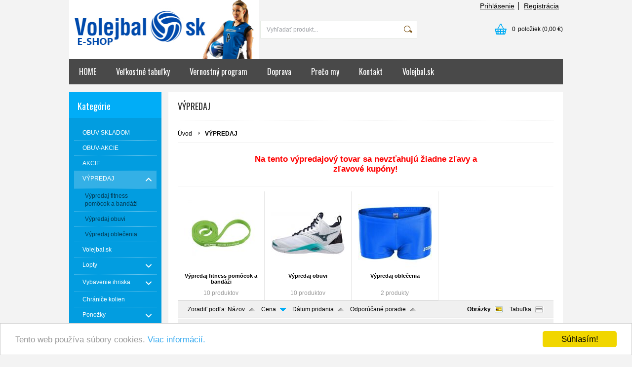

--- FILE ---
content_type: text/html; charset=UTF-8
request_url: https://www.shop.volejbal.sk/kategoria/vypredaj/
body_size: 13860
content:
<!DOCTYPE html PUBLIC "-//W3C//DTD XHTML 1.0 Transitional//EN" "http://www.w3.org/TR/xhtml1/DTD/xhtml1-transitional.dtd">
<html xmlns="http://www.w3.org/1999/xhtml" xml:lang="sk" lang="sk">
<head>
	<title>VÝPREDAJ VÝPREDAJ</title>
	<meta http-equiv="Content-Type" content="text/html; charset=utf-8" />		<meta name="author" content="shop.volejbal.sk" />	<meta name="generator" content="Atomer.sk" />		<meta name="description" content="VÝPREDAJ VÝPREDAJ shop.volejbal.sk" />	
	<meta name="keywords" lang="sk" content="tenisky, botasky, mizuno" />            <meta name="robots" content="index, follow" /><meta property="og:site_name" content="shop.volejbal.sk" />
<meta property="og:title" content="VÝPREDAJ VÝPREDAJ" />
<meta property="og:image" content="https://www.shop.volejbal.sk/user/2455/upload/logo.jpg" /><link rel="stylesheet" type="text/css" href="/user/2455/app-3701195613.css?v=1669104050" />
	<link rel="stylesheet" type="text/css" href="/layouts/default/css/own_design_css.php?v=1602496595" />
	<script type="text/javascript">
		/* <![CDATA[ */
		var absolutCesta = '/';
		var vypredane = '169103';
		var skladom = '5408';
		var okno_vyska, okno_sirka;
		var imgCesta = 'user%2F2455%2Fupload%2Fstuff%2F';
		var nulova_cena_zobrazit_kupit = '1';
		var defaultnyVyrazVoVyhladavani = 'Vyhľadať produkt...';
		            var ZMEN_OBRAZOK_VARIANTU = true;
                            var ZOOMOVANIE_DETAIL = true;
        		/* ]]> */
	</script>
	<script type="text/javascript" src="/user/2455/app-2018054489.js?v=1762339151"></script>
<script type="text/javascript">
	/* <![CDATA[ */
	var vyrobca_prelozeny = 'vyrobca';
	/* ]]> */
</script>	<script type="text/javascript" src="/layouts/default/javascript/js_hlasky.php?v=1421142972"></script>
<script type="text/javascript">
	/* <![CDATA[ */
	$(document).ready(function(){
		startCheckPhone('tbPhone');
		//startCheckPhone('tbDPhone');
		//startCheckPhone('tbFPhone');
	});
	// Ak nemam pole s cislom tak je kontrola v poriadku
	function startCheckPhone(id_element) {
		if (!id_element) return true;
		var obj = $(document).find('#'+id_element);
		if (obj.length == 0) return true;
		if (obj.val() == '') {
			obj.val('+421');
		}
		$(obj).attr('autocomplete','off');
		$(obj).keyup(function() {
			checkPhoneMessage(obj,checkPhoneNumber(obj.val()));
		});
		$(obj).change(function() {
			checkPhoneMessage(obj,checkPhoneNumber(obj.val()));
		});
		$(obj).keyup();
	}
	function checkPhoneNumber(number) {
		var regexp = /^\+[0-9]{12}$/;
		if (number && regexp.test(number)) {
			return true;
		}				
		return false;
	}
	function checkPhoneMessage(obj,check) {
		if (!obj || obj.length == 0) return;
		var parent = $(obj).closest("tr");
		var msg = $('.phoneCMsg');
		var txt = '<tr class="phoneCMsg" style="color:red;"><td></td><td >Číslo pre zaslanie SMS prosím napíšte v správnom formáte +4219XXYYYYYY</td></tr>';
		if (!check && msg.length == 0) {
			parent.before(txt);
		} else if (check && msg.length) {
			msg.remove();
		}						
	}
	/* ]]> */
</script>
<script type="text/javascript">
	AtomerApp.text = {
		buttonIntoCardLoader: 'Pridávam',
		buttonIntoCardDone: 'Ďakujeme',
		packetaDeliveryPlaceDefaultText: 'Prosím vyberte si <a href="#">miesto vydania tovaru</a>'
	};
</script><!-- https://www.npmjs.com/package/uuid#ecmascript-modules -->
<!-- Facebook Pixel Code -->
<script data-x="fb">
  !function(f,b,e,v,n,t,s)
  {if(f.fbq)return;n=f.fbq=function(){n.callMethod?
  n.callMethod.apply(n,arguments):n.queue.push(arguments)};
  if(!f._fbq)f._fbq=n;n.push=n;n.loaded=!0;n.version='2.0';
  n.queue=[];t=b.createElement(e);t.async=!0;
  t.src=v;s=b.getElementsByTagName(e)[0];
  s.parentNode.insertBefore(t,s)}(window, document,'script',
  'https://connect.facebook.net/en_US/fbevents.js');
  
  	const facebookPixel = new FacebookPixel('419557756024165', 'off');
	facebookPixel.init().track('PageView');	
window.addEventListener('onProductAddToCart', function(e) {
	var product = e.detail.product || null;
	if (!product) {
		return true;
	}
	var item = {
		content_name: product.name,
		content_ids: [product.sku],
		content_type: 'product',
		value: 	product.price,
		currency: product.currency
	};
	facebookPixel.track('AddToCart', item);
});</script>
<noscript>
  <img height="1" width="1" style="display:none"
       src="https://www.facebook.com/tr?id=419557756024165&ev=PageView&noscript=1"/>
</noscript>
<!-- End Facebook Pixel Code --><!-- Global site tag (gtag.js) - Google Analytics -->
<script async src="https://www.googletagmanager.com/gtag/js?id=UA-35872673-1"></script>
<script>
window.dataLayer = window.dataLayer || [];
function gtag(){dataLayer.push(arguments);}
gtag('js', new Date());

gtag('config', 'UA-35872673-1');window.addEventListener('onProductAddToCart', function(e) {
	var product = e.detail.product || null;
	if (!product) {
		return true;
	}
	var item = {
		id: product.sku,
		name: product.name,
		list_name: "Search Results",
		brand: product.brand,
		category: product.category_name,
		variant: product.parameters ? product.parameters.join(' '): '',
		list_position: 1,
		quantity: product.count,
		price: product.price,
	};
	gtag('event', 'add_to_cart', {'items': [item]});
});
</script>	<script type="text/javascript">
		$(function() {
			// potrebne premenne pre JS funkciu zmenVelkostObrazka()
			// aktualna sira a vyska okna pri nacitani stranky
			okno_sirka = $(window).width();
			okno_vyska = $(window).height();			
			try {
				// inicializacia lightBox-u
				//$('#img a, .galeria a.gal').lightBox();
				$('#img a').lightBox();
				$('#tabObrazkyStred a.gal').lightBox();
				//$('a.gal').lightBox();
				$('a[rel="lightbox"]').lightBox();

				$(".tabs").tabs();
			} catch( err ) { }
		});
	</script>	<link rel="shortcut icon" type="image/x-icon" href="/user/2455/upload/favicon.png?1423681974" />
	<link rel="icon" type="image/ico" href="/user/2455/upload/favicon.png?1423681974" /> <!-- Begin Cookie Consent plugin by Silktide - http://silktide.com/cookieconsent -->
<script type="text/javascript">
    window.cookieconsent_options = {"message":"Tento web používa súbory cookies. ","dismiss":"Súhlasím!","learnMore":"Viac informácií.","link":"http://www.shop.volejbal.sk/cookie/","theme":"light-bottom"};
</script>

<script type="text/javascript" src="//cdnjs.cloudflare.com/ajax/libs/cookieconsent2/1.0.9/cookieconsent.min.js"></script>
<!-- End Cookie Consent plugin -->

<div id="fb-root"></div>
<script>(function(d, s, id) {
  var js, fjs = d.getElementsByTagName(s)[0];
  if (d.getElementById(id)) return;
  js = d.createElement(s); js.id = id;
  js.src = "//connect.facebook.net/sk_SK/sdk.js#xfbml=1&version=v2.4";
  fjs.parentNode.insertBefore(js, fjs);
}(document, 'script', 'facebook-jssdk'));</script>

<script type="text/javascript">
window.smartlook||(function(d) {
var o=smartlook=function(){ o.api.push(arguments)},h=d.getElementsByTagName('head')[0];
var c=d.createElement('script');o.api=new Array();c.async=true;c.type='text/javascript';
c.charset='utf-8';c.src='//rec.smartlook.com/recorder.js';h.appendChild(c);
})(document);
smartlook('init', '9ad19d12ff59ac57429eb342187ec4f88d809623');
</script>			<meta name="viewport" content="width=device-width, initial-scale=1">
			<link rel="stylesheet" type="text/css" href="/layouts/chromium/css/responsive.css?v=1669103551" media="all" /></head>
<body onload="helpInit();" class="" data-id-template="28" data-id-group="3">	<div id="fb-root"></div>
	<script type="text/javascript">
	/* <![CDATA[ */
		(function(d, s, id) {
		var js, fjs = d.getElementsByTagName(s)[0];
		if (d.getElementById(id)) {return;}
		js = d.createElement(s); js.id = id;
		js.src = "//connect.facebook.net/sk_SK/all.js#xfbml=1";
		fjs.parentNode.insertBefore(js, fjs);
	  }(document, 'script', 'facebook-jssdk'));
	/* ]]> */
	</script>
<!--[if lte IE 6]><script src="layouts/default/javascript/ie6.js"></script><script>window.onload=function(){e("layouts/default/javascript/ie6/")}</script><![endif]--><div id="helpbox"></div><div id="main">
	<div class="pomocna"></div>
	<div class="obal">
		<div class="hlavicka">
			<div class="hlavicka_prihlasenie">						<div class="odhlasovaci_formular">
							<div class="ucetLinky">
								<a href="/prihlasenie/" id="loginLink"  rel="nofollow">Prihlásenie</a>
								<a href="/registracia/" class="reg " rel="nofollow">Registrácia</a>
							</div>
						</div>				<div class="endfloat"></div>
			</div>
			<div class="hlavicka_vrch">
				<div class="logoKlik">
					<a href="/">							<img src="/user/2455/upload/logo.jpg?v=1438076665" alt="shop.volejbal.sk" />					</a>
				</div>					<div class="vyhladavanie">	<form action="/vyhladavanie/" method="get">
		<div id="vyhladavanie">			<input type="text" class="textbox" name="search" value="Vyhľadať produkt..." onfocus="if(this.value=='Vyhľadať produkt...')this.value=''" onblur="if(this.value=='')this.value='Vyhľadať produkt...'" />
			<input type="submit" class="button" onmouseover="buttonClass(this)" onmouseout="buttonClass(this)" value="" />
		</div>
	</form>					</div><div class="kosik novyKosik419">
	<a href="/nakupny-kosik/" rel="nofollow" title="vstúpiť do košíka">
        <span class="pocet">0</span><span class="poloziek">položiek</span>
        <span>(0,00 €)</span>
	</a>
</div>				<div class="endfloat"></div>
			</div>
			<div class="hlavicka_spodok">					<a class="btnHlavneMenu">
						<span></span>
						<span></span>
						<span></span>
					</a>
					<ul id="hlavneMenu">			
		<li class="first">
			<a  href="/home/">HOME</a>		</li>			<li class="separator">&nbsp;</li>			
		<li >
			<a  href="/velkostne-tabulky/">Veľkostné tabuľky</a>		</li>			<li class="separator">&nbsp;</li>			
		<li >
			<a  href="/vernostny-program/">Vernostný program</a>		</li>			<li class="separator">&nbsp;</li>			
		<li >
			<a  href="/doprava/">Doprava</a>		</li>			<li class="separator">&nbsp;</li>			
		<li >
			<a  href="/preco-my/">Prečo my</a>		</li>			<li class="separator">&nbsp;</li>			
		<li >
			<a  href="/kontakt/">Kontakt</a>		</li>			<li class="separator">&nbsp;</li>			
		<li class="last">
			<a  href="http://www.volejbal.sk">Volejbal.sk</a>		</li>						<li class="endfloat"></li>
					</ul>
					<div class="endfloat"></div>				<div class="endfloat"></div>
			</div>
            <div class="hlavicka_pomocna">            </div>
		</div>
		<div class="stred">
			<div class="stred_vnutro">
				<div class="stred_obsah">
					<div class="lavaStrana">							<div class="box kategorie">
								<span class="nadpis">
									Kategórie									<span class="holder">
										<span>&nbsp;</span>
										<span>&nbsp;</span>
										<span>&nbsp;</span>
									</span>
								</span>
								<div class="nadpis_bottom"></div><ul class="kategorie0">	<li  class='cat_1162385 first'><a href="/kategoria/obuv-skladom/">
	<strong>OBUV SKLADOM</strong></a></li>
<li  class='cat_1274583'><a href="/kategoria/obuv-akcie/">
	<strong>OBUV-AKCIE</strong></a></li>
<li  class='cat_1128151'><a href="/kategoria/akcie/">
	<strong>AKCIE</strong></a></li>
<li  class='cat_233260 aktivna0 sub_sec rolled_down def'><a href="/kategoria/vypredaj/" class='aktivna'>
	<strong>VÝPREDAJ</strong>		<span class="rollHandler rollOutHandler expanded"></span></a><ul class="kategorie1">	<li  class='cat_1128087 first'><a href="/kategoria/vypredaj/vypredaj-fitness-pomocok-a-bandazi/">
	<strong>Výpredaj fitness pomôcok a bandáži</strong></a></li>
<li  class='cat_974223'><a href="/kategoria/vypredaj/vypredaj-obuvi/">
	<strong>Výpredaj obuvi</strong></a></li>
<li  class='cat_1179095 last'><a href="/kategoria/vypredaj/vypredaj-oblecenia/">
	<strong>Výpredaj oblečenia</strong></a></li>
</ul>
</li>
<li  class='cat_539898'><a href="/kategoria/volejbal-sk/">
	<strong>Volejbal.sk</strong></a></li>
<li  class='cat_31522 sub_sec rolled_up'><a href="/kategoria/lopty/">
	<strong>Lopty</strong>		<span class="rollHandler rollOutHandler packed"></span></a><ul class="kategorie1">	<li  class='cat_139835 first'><a href="/kategoria/lopty/volejbalove-lopty/">
	<strong>Volejbalové lopty</strong></a></li>
<li  class='cat_139762'><a href="/kategoria/lopty/basketbalove-lopty/">
	<strong>Basketbalové lopty</strong></a></li>
<li  class='cat_34339'><a href="/kategoria/lopty/prislusenstvo/">
	<strong>Príslušenstvo</strong></a></li>
<li  class='cat_967470'><a href="/kategoria/lopty/futbalove-lopty/">
	<strong>Futbalové lopty</strong></a></li>
<li  class='cat_967478'><a href="/kategoria/lopty/futsalove-lopty/">
	<strong>Futsalové lopty</strong></a></li>
<li  class='cat_967489'><a href="/kategoria/lopty/hadzanarske-lopty/">
	<strong>Hádzanárske lopty</strong></a></li>
<li  class='cat_1264928 last'><a href="/kategoria/lopty/overbally/">
	<strong>Overbally</strong></a></li>
</ul>
</li>
<li  class='cat_443114 sub_sec rolled_up'><a href="/kategoria/vybavenie-ihriska/">
	<strong>Vybavenie ihriska</strong>		<span class="rollHandler rollOutHandler packed"></span></a><ul class="kategorie1">	<li  class='cat_890845 first'><a href="/kategoria/vybavenie-ihriska/siete-a-prislusenstvo-k-sieti/">
	<strong>Siete a príslušenstvo k sieti</strong></a></li>
<li  class='cat_890846'><a href="/kategoria/vybavenie-ihriska/pocitadla-skore/">
	<strong>Počítadlá skóre</strong></a></li>
<li  class='cat_890847'><a href="/kategoria/vybavenie-ihriska/volejbalove-stlpy-a-rozhodcovske-stanovista/">
	<strong>Volejbalové stĺpy a rozhodcovské stanovišťa</strong></a></li>
<li  class='cat_892116'><a href="/kategoria/vybavenie-ihriska/prislusenstvo-pre-plazovy-volejbal/">
	<strong>Príslušenstvo pre plážový volejbal</strong></a></li>
<li  class='cat_893929 last'><a href="/kategoria/vybavenie-ihriska/montazne-puzdra/">
	<strong>Montážne puzdrá</strong></a></li>
</ul>
</li>
<li  class='cat_31849'><a href="/kategoria/chranice-kolien/">
	<strong>Chrániče kolien</strong></a></li>
<li  class='cat_31850 sub_sec rolled_up'><a href="/kategoria/ponozky/">
	<strong>Ponožky</strong>		<span class="rollHandler rollOutHandler packed"></span></a><ul class="kategorie1">	<li  class='cat_1270946 first'><a href="/kategoria/ponozky/ponozky-volejbal-sk/">
	<strong>Ponožky Volejbal.sk</strong></a></li>
<li  class='cat_952825'><a href="/kategoria/ponozky/podkolienky/">
	<strong>Podkolienky</strong></a></li>
<li  class='cat_1151150'><a href="/kategoria/ponozky/ponozky-mizuno/">
	<strong>Ponožky Mizuno</strong></a></li>
<li  class='cat_1151153 last'><a href="/kategoria/ponozky/ponozky-asics/">
	<strong>Ponožky ASICS</strong></a></li>
</ul>
</li>
<li  class='cat_410497 sub_sec rolled_up'><a href="/kategoria/oblecenie/">
	<strong>Oblečenie</strong>		<span class="rollHandler rollOutHandler packed"></span></a><ul class="kategorie1">	<li  class='cat_1017281 first'><a href="/kategoria/oblecenie/set-dres-sortky/">
	<strong>SET Dres + šortky</strong></a></li>
<li  class='cat_42151'><a href="/kategoria/oblecenie/dresy/">
	<strong>Dresy</strong></a></li>
<li  class='cat_70984 sub_sec rolled_up'><a href="/kategoria/oblecenie/sortky/">
	<strong>Šortky</strong>		<span class="rollHandler rollOutHandler packed"></span></a><ul class="kategorie2">	<li  class='cat_718350 first'><a href="/kategoria/oblecenie/sortky/panske/">
	<strong>Pánske</strong></a></li>
<li  class='cat_718351 last'><a href="/kategoria/oblecenie/sortky/damske/">
	<strong>Dámske</strong></a></li>
</ul>
</li>
<li  class='cat_31532 sub_sec rolled_up'><a href="/kategoria/oblecenie/teplakove-supravy/">
	<strong>Teplákové súpravy</strong>		<span class="rollHandler rollOutHandler packed"></span></a><ul class="kategorie2">	<li  class='cat_78961 first'><a href="/kategoria/oblecenie/teplakove-supravy/vrchny-diel/">
	<strong>Vrchný diel</strong></a></li>
<li  class='cat_78962'><a href="/kategoria/oblecenie/teplakove-supravy/spodny-diel/">
	<strong>Spodný diel</strong></a></li>
<li  class='cat_88139 last'><a href="/kategoria/oblecenie/teplakove-supravy/suprava/">
	<strong>Súprava</strong></a></li>
</ul>
</li>
<li  class='cat_104788'><a href="/kategoria/oblecenie/termo-funkcne-pradlo/">
	<strong>Termo - funkčné prádlo</strong></a></li>
<li  class='cat_539488'><a href="/kategoria/oblecenie/ciapky-celenky-a-potitka/">
	<strong>Čiapky, čelenky a potítka</strong></a></li>
<li  class='cat_729471'><a href="/kategoria/oblecenie/tricka/">
	<strong>Tričká</strong></a></li>
<li  class='cat_955137'><a href="/kategoria/oblecenie/mikiny/">
	<strong>Mikiny</strong></a></li>
<li  class='cat_955404 last'><a href="/kategoria/oblecenie/bundy/">
	<strong>Bundy</strong></a></li>
</ul>
</li>
<li  class='cat_428928'><a href="/kategoria/spevnujuce-rukavy/">
	<strong>Spevňujúce rukávy</strong></a></li>
<li  class='cat_409951 sub_sec rolled_up'><a href="/kategoria/obuv/">
	<strong>Obuv</strong>		<span class="rollHandler rollOutHandler packed"></span></a><ul class="kategorie1">	<li  class='cat_34579 first sub_sec rolled_up'><a href="/kategoria/obuv/halovky-volejbal/">
	<strong>Halovky - volejbal</strong>		<span class="rollHandler rollOutHandler packed"></span></a><ul class="kategorie2">	<li  class='cat_424059 first sub_sec rolled_up'><a href="/kategoria/obuv/halovky-volejbal/asics/">
	<strong>ASICS</strong>		<span class="rollHandler rollOutHandler packed"></span></a><ul class="kategorie3">	<li  class='cat_535676 first'><a href="/kategoria/obuv/halovky-volejbal/asics/damske/">
	<strong>Dámske</strong></a></li>
<li  class='cat_535677 last'><a href="/kategoria/obuv/halovky-volejbal/asics/panske/">
	<strong>Pánske</strong></a></li>
</ul>
</li>
<li  class='cat_424303 last sub_sec rolled_up'><a href="/kategoria/obuv/halovky-volejbal/mizuno/">
	<strong>MIZUNO</strong>		<span class="rollHandler rollOutHandler packed"></span></a><ul class="kategorie3">	<li  class='cat_535726 first'><a href="/kategoria/obuv/halovky-volejbal/mizuno/damske/">
	<strong>Dámske</strong></a></li>
<li  class='cat_535734'><a href="/kategoria/obuv/halovky-volejbal/mizuno/panske/">
	<strong>Pánske</strong></a></li>
<li  class='cat_729830 last'><a href="/kategoria/obuv/halovky-volejbal/mizuno/unisex/">
	<strong>UNISEX</strong></a></li>
</ul>
</li>
</ul>
</li>
<li  class='cat_84505'><a href="/kategoria/obuv/slapky/">
	<strong>Šľapky</strong></a></li>
<li  class='cat_868850 sub_sec rolled_up'><a href="/kategoria/obuv/obuv-pre-hadzanarov/">
	<strong>Obuv pre hádzanárov</strong>		<span class="rollHandler rollOutHandler packed"></span></a><ul class="kategorie2">	<li  class='cat_972144 first sub_sec rolled_up'><a href="/kategoria/obuv/obuv-pre-hadzanarov/mizuno/">
	<strong>Mizuno</strong>		<span class="rollHandler rollOutHandler packed"></span></a><ul class="kategorie3">	<li  class='cat_972146 first'><a href="/kategoria/obuv/obuv-pre-hadzanarov/mizuno/damske/">
	<strong>Dámske</strong></a></li>
<li  class='cat_972147'><a href="/kategoria/obuv/obuv-pre-hadzanarov/mizuno/panske/">
	<strong>Pánske</strong></a></li>
<li  class='cat_1270832 last'><a href="/kategoria/obuv/obuv-pre-hadzanarov/mizuno/detske/">
	<strong>Detské</strong></a></li>
</ul>
</li>
</ul>
</li>
<li  class='cat_1059943 last'><a href="/kategoria/obuv/halovky-futsal/">
	<strong>Halovky- Futsal</strong></a></li>
</ul>
</li>
<li  class='cat_79703 sub_sec rolled_up'><a href="/kategoria/treningove-pomocky/">
	<strong>Tréningové pomôcky</strong>		<span class="rollHandler rollOutHandler packed"></span></a><ul class="kategorie1">	<li  class='cat_84506 first'><a href="/kategoria/treningove-pomocky/cinky/">
	<strong>Činky</strong></a></li>
<li  class='cat_79716'><a href="/kategoria/treningove-pomocky/svihadla/">
	<strong>Švihadlá</strong></a></li>
<li  class='cat_162000'><a href="/kategoria/treningove-pomocky/medicinbaly/">
	<strong>Medicinbaly</strong></a></li>
<li  class='cat_84486'><a href="/kategoria/treningove-pomocky/posilnovacie-a-odporovacie-gumy-pasy-expandre/">
	<strong>Posilňovacie a odporovacie gumy, pásy, expandre</strong></a></li>
<li  class='cat_79711'><a href="/kategoria/treningove-pomocky/kuzele/">
	<strong>Kužele</strong></a></li>
<li  class='cat_82261'><a href="/kategoria/treningove-pomocky/zavazia/">
	<strong>Závažia</strong></a></li>
<li  class='cat_79713'><a href="/kategoria/treningove-pomocky/pistalky/">
	<strong>Píšťaľky</strong></a></li>
<li  class='cat_772694'><a href="/kategoria/treningove-pomocky/fitness-rukavice/">
	<strong>Fitness rukavice</strong></a></li>
<li  class='cat_834832'><a href="/kategoria/treningove-pomocky/fitlopty/">
	<strong>Fitlopty</strong></a></li>
<li  class='cat_967756'><a href="/kategoria/treningove-pomocky/rukavice-brankarske/">
	<strong>Rukavice brankárske</strong></a></li>
<li  class='cat_1127773'><a href="/kategoria/treningove-pomocky/koordinacne-pomocky/">
	<strong>Koordinačné pomôcky</strong></a></li>
<li  class='cat_1275788 last'><a href="/kategoria/treningove-pomocky/masazne-valce/">
	<strong>Masážne valce</strong></a></li>
</ul>
</li>
<li  class='cat_422946'><a href="/kategoria/trenerske-pomocky/">
	<strong>Trénerské pomôcky</strong></a></li>
<li  class='cat_520446'><a href="/kategoria/rozhodcovia/">
	<strong>Rozhodcovia</strong></a></li>
<li  class='cat_80102 sub_sec rolled_up'><a href="/kategoria/bandaze-ortezy-tejpy-pasy-na-cvicenie/">
	<strong>Bandáže, ortézy, tejpy, pásy na cvičenie,</strong>		<span class="rollHandler rollOutHandler packed"></span></a><ul class="kategorie1">	<li  class='cat_86085 first'><a href="/kategoria/bandaze-ortezy-tejpy-pasy-na-cvicenie/tejpy-lepidlo-kinesio-pasky/">
	<strong>Tejpy, lepidlo, kinesio pásky,</strong></a></li>
<li  class='cat_86086'><a href="/kategoria/bandaze-ortezy-tejpy-pasy-na-cvicenie/chladiva-terapia/">
	<strong>Chladivá terapia</strong></a></li>
<li  class='cat_235618'><a href="/kategoria/bandaze-ortezy-tejpy-pasy-na-cvicenie/bandaze/">
	<strong>Bandáže</strong></a></li>
<li  class='cat_794790'><a href="/kategoria/bandaze-ortezy-tejpy-pasy-na-cvicenie/pasy-na-cvicenie/">
	<strong>Pásy na cvičenie</strong></a></li>
<li  class='cat_1151045 last'><a href="/kategoria/bandaze-ortezy-tejpy-pasy-na-cvicenie/lekarske-tasky/">
	<strong>Lekárske tašky</strong></a></li>
</ul>
</li>
<li  class='cat_32203 sub_sec rolled_up'><a href="/kategoria/batohy-a-tasky/">
	<strong>Batohy a tašky</strong>		<span class="rollHandler rollOutHandler packed"></span></a><ul class="kategorie1">	<li  class='cat_719770 first'><a href="/kategoria/batohy-a-tasky/batohy/">
	<strong>Batohy</strong></a></li>
<li  class='cat_719772'><a href="/kategoria/batohy-a-tasky/sportove-tasky/">
	<strong>Športové tašky</strong></a></li>
<li  class='cat_719773'><a href="/kategoria/batohy-a-tasky/tasky-na-lopty/">
	<strong>Tašky na lopty</strong></a></li>
<li  class='cat_727891'><a href="/kategoria/batohy-a-tasky/cyklisticke-batohy/">
	<strong>Cyklistické batohy</strong></a></li>
<li  class='cat_967468 last'><a href="/kategoria/batohy-a-tasky/sportove-vaky/">
	<strong>Športové vaky</strong></a></li>
</ul>
</li>
<li  class='cat_38574 sub_sec rolled_up'><a href="/kategoria/doplnkovy-tovar/">
	<strong>Doplnkový tovar</strong>		<span class="rollHandler rollOutHandler packed"></span></a><ul class="kategorie1">	<li  class='cat_84485 first'><a href="/kategoria/doplnkovy-tovar/pumpicky-kompresory/">
	<strong>Pumpičky, kompresory</strong></a></li>
<li  class='cat_320097'><a href="/kategoria/doplnkovy-tovar/pocitadla-skore/">
	<strong>Počítadlá skóre</strong></a></li>
<li  class='cat_432650 last'><a href="/kategoria/doplnkovy-tovar/zapisy/">
	<strong>Zápisy</strong></a></li>
</ul>
</li>
<li  class='cat_81270'><a href="/kategoria/flase-uteraky-pitny-rezim/">
	<strong>Fľaše,uteráky, pitný režim</strong></a></li>
<li  class='cat_542666 sub_sec rolled_up'><a href="/kategoria/pohare-a-medaile/">
	<strong>Poháre a medaile</strong>		<span class="rollHandler rollOutHandler packed"></span></a><ul class="kategorie1">	<li  class='cat_546597 first sub_sec rolled_up'><a href="/kategoria/pohare-a-medaile/medaile/">
	<strong>Medaile</strong>		<span class="rollHandler rollOutHandler packed"></span></a><ul class="kategorie2">	<li  class='cat_547623 first'><a href="/kategoria/pohare-a-medaile/medaile/stuhy-na-medaile/">
	<strong>Stuhy na medaile</strong></a></li>
</ul>
</li>
<li  class='cat_595548 last'><a href="/kategoria/pohare-a-medaile/pohare/">
	<strong>Poháre</strong></a></li>
</ul>
</li>
<li  class='cat_121172 sub_sec rolled_up'><a href="/kategoria/cestovanie-turistika-piknik/">
	<strong>Cestovanie, turistika, piknik</strong>		<span class="rollHandler rollOutHandler packed"></span></a><ul class="kategorie1">	<li  class='cat_596894 first'><a href="/kategoria/cestovanie-turistika-piknik/plazove-a-piknikove-deky/">
	<strong>Plážové a piknikové deky</strong></a></li>
<li  class='cat_84494 last'><a href="/kategoria/cestovanie-turistika-piknik/cestovne-vankuse/">
	<strong>Cestovné vankúše</strong></a></li>
</ul>
</li>
<li  class='cat_82292'><a href="/kategoria/darcekove-poukazky/">
	<strong>Darčekové poukážky</strong></a></li>
<li  class='cat_166305'><a href="/kategoria/ping-pong/">
	<strong>PING PONG</strong></a></li>
<li  class='cat_936796 last sub_sec rolled_up'><a href="/kategoria/florbal/">
	<strong>Florbal</strong>		<span class="rollHandler rollOutHandler packed"></span></a><ul class="kategorie1">	<li  class='cat_992231 first'><a href="/kategoria/florbal/florbalove-rukavice/">
	<strong>Florbalové rukavice</strong></a></li>
</ul>
</li>
</ul>
							</div><div class="box login">
	<span class="nadpis">Prihlásenie</span>
	<div class="nadpis_bottom"></div>
	<form class="prihlas" name="prihlas" action="/prihlasit/" method="post">
		<table>
			<tr class="tr_login">
				<td>
					<input type="text" class="textbox" name="tbAll4ShopLogin"
						   inputmode="email" autocapitalize="off"
                           placeholder="E-mail" maxlength="50" size="15"
						   value="" />
				</td>
			</tr>
			<tr class="tr_pass">
				<td>
					<input type="password" class="textbox pass" name="tbAll4ShopHeslo" maxlength="30" size="30" 
						   placeholder="heslo"
						   id="tbAll4ShopHeslo" value="" />
				</td>
			</tr>
			<tr class="tr_button">
				<td>
					<input type="submit" class="button" name="btnPrihlasit" onmouseout="buttonClass(this)" onmouseover="buttonClass(this)" value="Prihlásiť" />
				</td>
			</tr>
			<tr class="tr_empty"><td>&nbsp;</td></tr>
			<tr class="tr_forgot_pass">
				<td>
					<a id="btnHeslo"  href="/zabudol-som-heslo/" rel="nofollow">Zabudol som heslo</a>
				</td>
			</tr>
			<tr class="tr_reglink">
				<td>
					<a id="btnRegistracia"  href="/registracia/" rel="nofollow">Registrácia</a><br />
				</td>
			</tr>
		</table>
		<input type="submit" style="display: none;" />
		<input type="hidden" name="odkazujuca_linka" value="https://www.shop.volejbal.sk/kategoria/vypredaj/" />
	</form>
</div>					</div>
					<div class="content">						<div class="content_obsah">		<h1>VÝPREDAJ</h1>		<div class="hierarchia">				<span>
					<a href="/">Úvod</a>				</span><img src="/layouts/chromium/img/img_hierarchia.png" alt="" /><strong>VÝPREDAJ</strong>			<div class="endfloat"></div>
		</div>		<script type="application/ld+json">
		{
		    "@context": "http://schema.org",
            "@type": "BreadcrumbList",
            "itemListElement":[{"@type": "ListItem","position": 1,"item":{ "@id" : "/", "name" : "Úvod"}}]
		}
        </script>
        <div class="kategoriaPopis obsah"><h2 style="text-align: center;"><span style="color: #ff0000;">Na tento výpredajový tovar sa nevzťahujú žiadne zľavy a<br />zľavové kupóny!</span></h2></div>
<div class="endfloat"></div>	<div class="kategoriaVypisNahlady">
		<a href="/kategoria/vypredaj/vypredaj-fitness-pomocok-a-bandazi/"  title="Výpredaj fitness pomôcok a bandáži">
			<img src="/user/2455/upload/category/resized/1128087_150-150-true.jpg?v=1633431879" alt="Výpredaj fitness pomôcok a bandáži" title="Výpredaj fitness pomôcok a bandáži" />
		</a>
		<h2><strong><a href="/kategoria/vypredaj/vypredaj-fitness-pomocok-a-bandazi/"  title="Výpredaj fitness pomôcok a bandáži">Výpredaj fitness pomôcok a bandáži</a></strong></h2>
					<span class="pocetProdukt">10 produktov			</span>	</div>	<div class="kategoriaVypisNahlady">
		<a href="/kategoria/vypredaj/vypredaj-obuvi/"  title="Výpredaj obuvi">
			<img src="/user/2455/upload/category/resized/974223_150-150-true.jpg?v=1655892080" alt="Výpredaj obuvi" title="Výpredaj obuvi" />
		</a>
		<h2><strong><a href="/kategoria/vypredaj/vypredaj-obuvi/"  title="Výpredaj obuvi">Výpredaj obuvi</a></strong></h2>
					<span class="pocetProdukt">10 produktov			</span>	</div>	<div class="kategoriaVypisNahlady treti">
		<a href="/kategoria/vypredaj/vypredaj-oblecenia/"  title="Výpredaj oblečenia">
			<img src="/user/2455/upload/category/resized/1179095_150-150-true.jpg?v=1663393914" alt="Výpredaj oblečenia" title="Výpredaj oblečenia" />
		</a>
		<h2><strong><a href="/kategoria/vypredaj/vypredaj-oblecenia/"  title="Výpredaj oblečenia">Výpredaj oblečenia</a></strong></h2>
					<span class="pocetProdukt">2 produkty			</span>	</div><div class="endfloat"></div>
<div class="nastavenia" data-filter-locate="category" data-filter-cid="233260" data-filter-request="/kategoria/vypredaj/">
	<div class="top">
		<div class="zobraz_vlavo"> Zoradiť podľa: 			<a class="order asc " data-sort="1" href="?sort=1" rel="nofollow" title="Zoradiť produkty podľa názvu" id="orderByName">Názov</a>
			<a class="order desc active" data-sort="2" href="?sort=2" rel="nofollow" title="Zoradiť produkty podľa ceny" id="orderByPrice">Cena</a>
			<a class="order asc " data-sort="5" href="?sort=5" rel="nofollow" title="Zoradiť produkty podľa dátumu pridania" id="orderByDate">Dátum pridania</a>
			<a class="order asc " data-sort="9" href="?sort=9" rel="nofollow" title="Zoradiť produkty podľa odporúčaného poradia" id="orderByCustomOrder">Odporúčané poradie</a>
		</div>
		<div class="zobraz_vpravo">			<a class="zobrazenie obrazok active" data-view="0" href="?view=0" rel="nofollow">Obrázky</a>
			<a class="zobrazenie tabulku " data-view="1" href="?view=1" rel="nofollow">Tabuľka</a>
		</div>
		<div class="endfloat"></div>
	</div>
	<div class="bottom">
		<div class="zobraz_vlavo">		</div>
		<div class="zobraz_vpravo">
			<span id="filter">
				<input type="checkbox" data-flag="1" id="filter_tip" onclick="buildQuery(1,'filter_element')" /><label for="filter_tip">Tip</label>
				<input type="checkbox" data-flag="2" id="filter_akcia" onclick="buildQuery(2,'filter_element')" /><label for="filter_akcia">Akcia</label>
				<input type="checkbox" data-flag="3" id="filter_zlava" onclick="buildQuery(3,'filter_element')" /><label for="filter_zlava">Zľava</label>
				<input type="checkbox" data-flag="4" id="filter_novinka" onclick="buildQuery(4,'filter_element')" /><label for="filter_novinka">Novinka</label>
			</span>
			<form id="filter_form" method="get" action="" >
				<input type="hidden" value="" name="filter" id="filter_element" /> 			</form>
		</div>
		<div class="endfloat"></div>
	</div></div>
<div class="endfloat"></div><div class="produkty_obal"><div class="strankovanie ">
	<div class="pocty">Zobrazené produkty <strong>1 - 16</strong> z celkových <strong>32</strong>	</div>
	<div class="linky">			<span class="text">Zobraziť stranu: </span> <a class="aktivna" href="/kategoria/vypredaj/?page=1" data-page="1">1</a>
					 <a href="/kategoria/vypredaj/?page=2" data-page="2">2</a>  
				<a href="/kategoria/vypredaj/?page=2" data-page="2" class="sipka" title="nasledujúca strana">&raquo;</a>	</div>
	<div class="endfloat"></div>
</div><div class="produkt tlacidla">
		<span class="obrazokObal">
		<a href="/kategoria/obuv-skladom/asics-volley-elite-ff-mt-us8-5/" title="ASICS VOLLEY ELITE FF MT US8,5"><span class="flag zlava"><span>Zľava</span></span><img src="/user/2455/upload/stuff/resized/24754747_160-175-true.jpg" data-id-obrazok="24754747" alt="ASICS VOLLEY ELITE FF MT US8,5" />
</a>
	</span>
	<h2 class='nadpis'><a href='/kategoria/obuv-skladom/asics-volley-elite-ff-mt-us8-5/' title='ASICS VOLLEY ELITE FF MT US8,5'><strong>ASICS VOLLEY ELITE FF MT US8,5</strong></a></h2>	
	<div class="bar">
		<div class="produkt_cena">		<span class="cena s_dph">110,- €		</span>			<span class="oldprice s_dph">155,- €			</span>		</div>
					<div class="produkt_tlacitka">					<a href="/kategoria/obuv-skladom/asics-volley-elite-ff-mt-us8-5/" title="ASICS VOLLEY ELITE FF MT US8,5" class="img_lupa"></a>
												<form action="/all4shop-akcie.php" method="get"
									  id="frm_kupit_24516286" class="">
									<input class="textBoxCount" maxlength="4" name="plusPocet" type="hidden" value="1" title="Počet kusov" />                 
									<input type="hidden" name="odkazujuca_linka" value="https://www.shop.volejbal.sk/kategoria/vypredaj/" />
									<input type="hidden" name="hashtags" value="" />
									<input type="hidden" name="vloz_do_kosika_pocet" value="true" />
									<input type="hidden" name="id_tovar_akcia" value="24516286" />
								</form>				
								<a class="btnKosik img_kosik" id="btnKosik_24516286"
								   href="/all4shop-akcie.php?vloz_do_kosika&amp;id_tovar_akcia=24516286"
								   onclick="$('#frm_kupit_24516286').submit();return false;"
								   title="Vložiť do košíka" rel="nofollow"></a>				<div class="endfloat"></div>
			</div>	</div>
</div>
<div class="produkt druhy tlacidla">
		<span class="obrazokObal">
		<a href="/kategoria/obuv-skladom/asics-gel-beyond-5-mt-us6-5/" title="Asics Gel Beyond 5 MT US6,5"><span class="flag zlava"><span>Zľava</span></span><img src="/user/2455/upload/stuff/resized/21959415_160-175-true.jpg" data-id-obrazok="21959415" alt="Asics Gel Beyond 5 MT US6,5" />
</a>
	</span>
	<h2 class='nadpis'><a href='/kategoria/obuv-skladom/asics-gel-beyond-5-mt-us6-5/' title='Asics Gel Beyond 5 MT US6,5'><strong>Asics Gel Beyond 5 MT US6,5</strong></a></h2>	
	<div class="bar">
		<div class="produkt_cena">		<span class="cena s_dph">95,- €		</span>			<span class="oldprice s_dph">125,- €			</span>		</div>
					<div class="produkt_tlacitka">					<a href="/kategoria/obuv-skladom/asics-gel-beyond-5-mt-us6-5/" title="Asics Gel Beyond 5 MT US6,5" class="img_lupa"></a>
												<form action="/all4shop-akcie.php" method="get"
									  id="frm_kupit_22456022" class="">
									<input class="textBoxCount" maxlength="4" name="plusPocet" type="hidden" value="1" title="Počet kusov" />                 
									<input type="hidden" name="odkazujuca_linka" value="https://www.shop.volejbal.sk/kategoria/vypredaj/" />
									<input type="hidden" name="hashtags" value="" />
									<input type="hidden" name="vloz_do_kosika_pocet" value="true" />
									<input type="hidden" name="id_tovar_akcia" value="22456022" />
								</form>				
								<a class="btnKosik img_kosik" id="btnKosik_22456022"
								   href="/all4shop-akcie.php?vloz_do_kosika&amp;id_tovar_akcia=22456022"
								   onclick="$('#frm_kupit_22456022').submit();return false;"
								   title="Vložiť do košíka" rel="nofollow"></a>				<div class="endfloat"></div>
			</div>	</div>
</div>
<div class="produkt treti tlacidla">
		<span class="obrazokObal">
		<a href="/kategoria/obuv-skladom/wave-voltage-black-white-diva-blue-uk4-5/" title="Wave Voltage BLACK WHITE DIVA BLUE UK4,5"><span class="flag zlava"><span>Zľava</span></span><img src="/user/2455/upload/stuff/resized/27284177_160-175-true.jpg" data-id-obrazok="27284177" alt="Wave Voltage BLACK WHITE DIVA BLUE UK4,5" />
</a>
	</span>
	<h2 class='nadpis'><a href='/kategoria/obuv-skladom/wave-voltage-black-white-diva-blue-uk4-5/' title='Wave Voltage BLACK WHITE DIVA BLUE UK4,5'><strong>Wave Voltage BLACK WHITE DIVA BLUE UK4,5</strong></a></h2>	
	<div class="bar">
		<div class="produkt_cena">		<span class="cena s_dph">78,- €		</span>			<span class="oldprice s_dph">115,- €			</span>		</div>
					<div class="produkt_tlacitka">					<a href="/kategoria/obuv-skladom/wave-voltage-black-white-diva-blue-uk4-5/" title="Wave Voltage BLACK WHITE DIVA BLUE UK4,5" class="img_lupa"></a>
												<form action="/all4shop-akcie.php" method="get"
									  id="frm_kupit_26474379" class="">
									<input class="textBoxCount" maxlength="4" name="plusPocet" type="hidden" value="1" title="Počet kusov" />                 
									<input type="hidden" name="odkazujuca_linka" value="https://www.shop.volejbal.sk/kategoria/vypredaj/" />
									<input type="hidden" name="hashtags" value="" />
									<input type="hidden" name="vloz_do_kosika_pocet" value="true" />
									<input type="hidden" name="id_tovar_akcia" value="26474379" />
								</form>				
								<a class="btnKosik img_kosik" id="btnKosik_26474379"
								   href="/all4shop-akcie.php?vloz_do_kosika&amp;id_tovar_akcia=26474379"
								   onclick="$('#frm_kupit_26474379').submit();return false;"
								   title="Vložiť do košíka" rel="nofollow"></a>				<div class="endfloat"></div>
			</div>	</div>
</div>
<div class="produkt druhy stvrty tlacidla">
		<span class="obrazokObal">
		<a href="/kategoria/obuv-skladom/asics-gel-beyond-4-powder-blue-silver-flash-coral-vel-euro-40-5/" title="Asics GEL BEYOND 4 powder blue/silver/flash coral veľ. EURO 40,5"><span class="flag zlava"><span>Zľava</span></span><img src="/user/2455/upload/stuff/resized/31110415_160-175-true.jpg" data-id-obrazok="31110415" alt="Asics GEL BEYOND 4 powder blue/silver/flash coral veľ. EURO 40,5" />
</a>
	</span>
	<h2 class='nadpis'><a href='/kategoria/obuv-skladom/asics-gel-beyond-4-powder-blue-silver-flash-coral-vel-euro-40-5/' title='Asics GEL BEYOND 4 powder blue/silver/flash coral veľ. EURO 40,5'><strong>Asics GEL BEYOND 4 powder blue/silver/flash coral veľ. EURO 40,5</strong></a></h2>	
	<div class="bar">
		<div class="produkt_cena">		<span class="cena s_dph">75,- €		</span>			<span class="oldprice s_dph">115,- €			</span>		</div>
					<div class="produkt_tlacitka">					<a href="/kategoria/obuv-skladom/asics-gel-beyond-4-powder-blue-silver-flash-coral-vel-euro-40-5/" title="Asics GEL BEYOND 4 powder blue/silver/flash coral veľ. EURO 40,5" class="img_lupa"></a>
								<div class="endfloat"></div>
			</div>	</div>
</div>
<div class="produkt tlacidla">
		<span class="obrazokObal">
		<a href="/kategoria/obuv-skladom/asics-gel-task-mt-us7-5/" title="Asics Gel Task MT US7,5"><span class="flag zlava"><span>Zľava</span></span><img src="/user/2455/upload/stuff/resized/25272522_160-175-true.jpg" data-id-obrazok="25272522" alt="Asics Gel Task MT US7,5" />
</a>
	</span>
	<h2 class='nadpis'><a href='/kategoria/obuv-skladom/asics-gel-task-mt-us7-5/' title='Asics Gel Task MT US7,5'><strong>Asics Gel Task MT US7,5</strong></a></h2>	
	<div class="bar">
		<div class="produkt_cena">		<span class="cena s_dph">65,- €		</span>			<span class="oldprice s_dph">120,- €			</span>		</div>
					<div class="produkt_tlacitka">					<a href="/kategoria/obuv-skladom/asics-gel-task-mt-us7-5/" title="Asics Gel Task MT US7,5" class="img_lupa"></a>
												<form action="/all4shop-akcie.php" method="get"
									  id="frm_kupit_22455952" class="">
									<input class="textBoxCount" maxlength="4" name="plusPocet" type="hidden" value="1" title="Počet kusov" />                 
									<input type="hidden" name="odkazujuca_linka" value="https://www.shop.volejbal.sk/kategoria/vypredaj/" />
									<input type="hidden" name="hashtags" value="" />
									<input type="hidden" name="vloz_do_kosika_pocet" value="true" />
									<input type="hidden" name="id_tovar_akcia" value="22455952" />
								</form>				
								<a class="btnKosik img_kosik" id="btnKosik_22455952"
								   href="/all4shop-akcie.php?vloz_do_kosika&amp;id_tovar_akcia=22455952"
								   onclick="$('#frm_kupit_22455952').submit();return false;"
								   title="Vložiť do košíka" rel="nofollow"></a>				<div class="endfloat"></div>
			</div>	</div>
</div>
<div class="produkt druhy treti tlacidla">
		<span class="obrazokObal">
		<a href="/kategoria/oblecenie/teplakove-supravy/suprava-hummel-team-spirit/" title="Súprava Hummel TEAM SPIRIT"><img src="/user/2455/upload/stuff/resized/267472_160-175-true.jpg" data-id-obrazok="267472" alt="Súprava Hummel TEAM SPIRIT" />
</a>
	</span>
	<h2 class='nadpis'><a href='/kategoria/oblecenie/teplakove-supravy/suprava-hummel-team-spirit/' title='Súprava Hummel TEAM SPIRIT'><strong>Súprava Hummel TEAM SPIRIT</strong></a></h2>	
	<div class="bar">
		<div class="produkt_cena">		<span class="cena s_dph">22,- €		</span>			<span class="oldprice s_dph">31,- €			</span>		</div>
					<div class="produkt_tlacitka">					<a href="/kategoria/oblecenie/teplakove-supravy/suprava-hummel-team-spirit/" title="Súprava Hummel TEAM SPIRIT" class="img_lupa"></a>
								<div class="endfloat"></div>
			</div>	</div>
</div>
<div class="produkt tlacidla">
		<span class="obrazokObal">
		<a href="/kategoria/vypredaj/brankarsky-dres-reina-iii-xl/" title="Brankársky Dres Reina III XL"><span class="flag zlava"><span>Zľava</span></span><img src="/user/2455/upload/stuff/resized/1554058_160-175-true.jpg" data-id-obrazok="1554058" alt="Brankársky Dres Reina III XL" />
</a>
	</span>
	<h2 class='nadpis'><a href='/kategoria/vypredaj/brankarsky-dres-reina-iii-xl/' title='Brankársky Dres Reina III XL'><strong>Brankársky Dres Reina III XL</strong></a></h2>	
	<div class="bar">
		<div class="produkt_cena">		<span class="cena s_dph">15,85 €		</span>			<span class="oldprice s_dph">22,14 €			</span>		</div>
					<div class="produkt_tlacitka">					<a href="/kategoria/vypredaj/brankarsky-dres-reina-iii-xl/" title="Brankársky Dres Reina III XL" class="img_lupa"></a>
								<div class="endfloat"></div>
			</div>	</div>
</div>
<div class="produkt druhy stvrty tlacidla">
		<span class="obrazokObal">
		<a href="/kategoria/batohy-a-tasky/batoh-hidden-peak-skladaci-18-l/" title="Batoh HIDDEN PEAK skladací 18 l"><span class="flag novinka"><span>Nové</span></span><img src="/user/2455/upload/stuff/resized/19250761_160-175-true.jpg" data-id-obrazok="19250761" alt="Batoh HIDDEN PEAK skladací 18 l" />
</a>
	</span>
	<h2 class='nadpis'><a href='/kategoria/batohy-a-tasky/batoh-hidden-peak-skladaci-18-l/' title='Batoh HIDDEN PEAK skladací 18 l'><strong>Batoh HIDDEN PEAK skladací 18 l</strong></a></h2>	
	<div class="bar">
		<div class="produkt_cena">		<span class="cena s_dph">15,50 €		</span>		</div>
					<div class="produkt_tlacitka">					<a href="/kategoria/batohy-a-tasky/batoh-hidden-peak-skladaci-18-l/" title="Batoh HIDDEN PEAK skladací 18 l" class="img_lupa"></a>
												<form action="/all4shop-akcie.php" method="get"
									  id="frm_kupit_19612147" class="">
									<input class="textBoxCount" maxlength="4" name="plusPocet" type="hidden" value="1" title="Počet kusov" />                 
									<input type="hidden" name="odkazujuca_linka" value="https://www.shop.volejbal.sk/kategoria/vypredaj/" />
									<input type="hidden" name="hashtags" value="" />
									<input type="hidden" name="vloz_do_kosika_pocet" value="true" />
									<input type="hidden" name="id_tovar_akcia" value="19612147" />
								</form>				
								<a class="btnKosik img_kosik" id="btnKosik_19612147"
								   href="/all4shop-akcie.php?vloz_do_kosika&amp;id_tovar_akcia=19612147"
								   onclick="$('#frm_kupit_19612147').submit();return false;"
								   title="Vložiť do košíka" rel="nofollow"></a>				<div class="endfloat"></div>
			</div>	</div>
</div>
<div class="produkt treti tlacidla">
		<span class="obrazokObal">
		<a href="/kategoria/treningove-pomocky/rukavice-brankarske/force-brankarske-rukavice-zelene-biele/" title="FORCE brankárske rukavice zelené/biele"><img src="/user/2455/upload/stuff/resized/31052263_160-175-true.jpg" data-id-obrazok="31052263" alt="FORCE brankárske rukavice zelené/biele" />
</a>
	</span>
	<h2 class='nadpis'><a href='/kategoria/treningove-pomocky/rukavice-brankarske/force-brankarske-rukavice-zelene-biele/' title='FORCE brankárske rukavice zelené/biele'><strong>FORCE brankárske rukavice zelené/biele</strong></a></h2>	
	<div class="bar">
		<div class="produkt_cena">		<span class="cena s_dph">15,- €		</span>			<span class="oldprice s_dph">26,- €			</span>		</div>
					<div class="produkt_tlacitka">					<a href="/kategoria/treningove-pomocky/rukavice-brankarske/force-brankarske-rukavice-zelene-biele/" title="FORCE brankárske rukavice zelené/biele" class="img_lupa"></a>
								<div class="endfloat"></div>
			</div>	</div>
</div>
<div class="produkt druhy tlacidla">
		<span class="obrazokObal">
		<a href="/kategoria/treningove-pomocky/zavazia/com-form-iv-zavazie-na-zapastie-2x1-5kg-modre/" title="COM FORM IV závažie na zápästie 2x1,5kg modré"><img src="/user/2455/upload/stuff/resized/19250929_160-175-true.jpg" data-id-obrazok="19250929" alt="COM FORM IV závažie na zápästie 2x1,5kg modré" />
</a>
	</span>
	<h2 class='nadpis'><a href='/kategoria/treningove-pomocky/zavazia/com-form-iv-zavazie-na-zapastie-2x1-5kg-modre/' title='COM FORM IV závažie na zápästie 2x1,5kg modré'><strong>COM FORM IV závažie na zápästie 2x1,5kg modré</strong></a></h2>	
	<div class="bar">
		<div class="produkt_cena">		<span class="cena s_dph">12,90 €		</span>			<span class="oldprice s_dph">15,- €			</span>		</div>
					<div class="produkt_tlacitka">					<a href="/kategoria/treningove-pomocky/zavazia/com-form-iv-zavazie-na-zapastie-2x1-5kg-modre/" title="COM FORM IV závažie na zápästie 2x1,5kg modré" class="img_lupa"></a>
												<form action="/all4shop-akcie.php" method="get"
									  id="frm_kupit_19612285" class="">
									<input class="textBoxCount" maxlength="4" name="plusPocet" type="hidden" value="1" title="Počet kusov" />                 
									<input type="hidden" name="odkazujuca_linka" value="https://www.shop.volejbal.sk/kategoria/vypredaj/" />
									<input type="hidden" name="hashtags" value="" />
									<input type="hidden" name="vloz_do_kosika_pocet" value="true" />
									<input type="hidden" name="id_tovar_akcia" value="19612285" />
								</form>				
								<a class="btnKosik img_kosik" id="btnKosik_19612285"
								   href="/all4shop-akcie.php?vloz_do_kosika&amp;id_tovar_akcia=19612285"
								   onclick="$('#frm_kupit_19612285').submit();return false;"
								   title="Vložiť do košíka" rel="nofollow"></a>				<div class="endfloat"></div>
			</div>	</div>
</div>
<div class="produkt tlacidla">
		<span class="obrazokObal">
		<a href="/kategoria/vypredaj/europa-cerveno-cierny-m/" title="Europa - červeno čierny M"><span class="flag zlava"><span>Zľava</span></span><img src="/user/2455/upload/stuff/resized/5619448_160-175-true.jpg" data-id-obrazok="5619448" alt="Europa - červeno čierny M" />
</a>
	</span>
	<h2 class='nadpis'><a href='/kategoria/vypredaj/europa-cerveno-cierny-m/' title='Europa - červeno čierny M'><strong>Europa - červeno čierny M</strong></a></h2>	
	<div class="bar">
		<div class="produkt_cena">		<span class="cena s_dph">12,35 €		</span>			<span class="oldprice s_dph">16,46 €			</span>		</div>
					<div class="produkt_tlacitka">					<a href="/kategoria/vypredaj/europa-cerveno-cierny-m/" title="Europa - červeno čierny M" class="img_lupa"></a>
								<div class="endfloat"></div>
			</div>	</div>
</div>
<div class="produkt druhy treti stvrty tlacidla">
		<span class="obrazokObal">
		<a href="/kategoria/vypredaj/joma-centenario-cierno-bielo-zlaty-m/" title="Joma Centenario - čierno bielo zlatý M"><span class="flag zlava"><span>Zľava</span></span><img src="/user/2455/upload/stuff/resized/5619771_160-175-true.jpg" data-id-obrazok="5619771" alt="Joma Centenario - čierno bielo zlatý M" />
</a>
	</span>
	<h2 class='nadpis'><a href='/kategoria/vypredaj/joma-centenario-cierno-bielo-zlaty-m/' title='Joma Centenario - čierno bielo zlatý M'><strong>Joma Centenario - čierno bielo zlatý M</strong></a></h2>	
	<div class="bar">
		<div class="produkt_cena">		<span class="cena s_dph">12,35 €		</span>			<span class="oldprice s_dph">22,31 €			</span>		</div>
					<div class="produkt_tlacitka">					<a href="/kategoria/vypredaj/joma-centenario-cierno-bielo-zlaty-m/" title="Joma Centenario - čierno bielo zlatý M" class="img_lupa"></a>
								<div class="endfloat"></div>
			</div>	</div>
</div>
<div class="produkt tlacidla">
		<span class="obrazokObal">
		<a href="/kategoria/vypredaj/pisa-10-zeleno-biely-m/" title="Pisa 10 - zeleno biely M"><span class="flag zlava"><span>Zľava</span></span><img src="/user/2455/upload/stuff/resized/5619972_160-175-true.jpg" data-id-obrazok="5619972" alt="Pisa 10 - zeleno biely M" />
</a>
	</span>
	<h2 class='nadpis'><a href='/kategoria/vypredaj/pisa-10-zeleno-biely-m/' title='Pisa 10 - zeleno biely M'><strong>Pisa 10 - zeleno biely M</strong></a></h2>	
	<div class="bar">
		<div class="produkt_cena">		<span class="cena s_dph">12,35 €		</span>			<span class="oldprice s_dph">22,31 €			</span>		</div>
					<div class="produkt_tlacitka">					<a href="/kategoria/vypredaj/pisa-10-zeleno-biely-m/" title="Pisa 10 - zeleno biely M" class="img_lupa"></a>
								<div class="endfloat"></div>
			</div>	</div>
</div>
<div class="produkt druhy tlacidla">
		<span class="obrazokObal">
		<a href="/kategoria/vypredaj/premieer-modro-zlty-m/" title="Premieer - modro žltý M"><span class="flag zlava"><span>Zľava</span></span><img src="/user/2455/upload/stuff/resized/5619991_160-175-true.jpg" data-id-obrazok="5619991" alt="Premieer - modro žltý M" />
</a>
	</span>
	<h2 class='nadpis'><a href='/kategoria/vypredaj/premieer-modro-zlty-m/' title='Premieer - modro žltý M'><strong>Premieer - modro žltý M</strong></a></h2>	
	<div class="bar">
		<div class="produkt_cena">		<span class="cena s_dph">12,35 €		</span>			<span class="oldprice s_dph">22,31 €			</span>		</div>
					<div class="produkt_tlacitka">					<a href="/kategoria/vypredaj/premieer-modro-zlty-m/" title="Premieer - modro žltý M" class="img_lupa"></a>
								<div class="endfloat"></div>
			</div>	</div>
</div>
<div class="produkt treti tlacidla">
		<span class="obrazokObal">
		<a href="/kategoria/vypredaj/bamboo-tyrkysovy-m/" title="Bamboo - tyrkysový M"><span class="flag zlava"><span>Zľava</span></span><img src="/user/2455/upload/stuff/resized/5620071_160-175-true.jpg" data-id-obrazok="5620071" alt="Bamboo - tyrkysový M" />
</a>
	</span>
	<h2 class='nadpis'><a href='/kategoria/vypredaj/bamboo-tyrkysovy-m/' title='Bamboo - tyrkysový M'><strong>Bamboo - tyrkysový M</strong></a></h2>	
	<div class="bar">
		<div class="produkt_cena">		<span class="cena s_dph">12,35 €		</span>			<span class="oldprice s_dph">22,31 €			</span>		</div>
					<div class="produkt_tlacitka">					<a href="/kategoria/vypredaj/bamboo-tyrkysovy-m/" title="Bamboo - tyrkysový M" class="img_lupa"></a>
								<div class="endfloat"></div>
			</div>	</div>
</div>
<div class="produkt druhy stvrty tlacidla">
		<span class="obrazokObal">
		<a href="/kategoria/treningove-pomocky/fitlopty/spokey-fitball-iii-gymnasticka-lopta-65-cm-vratane-pumpicky-modra/" title="Spokey Fitball III - Gymnastická lopta 65 cm vrátane pumpičky modrá"><img src="/user/2455/upload/stuff/resized/19481910_160-175-true.jpg" data-id-obrazok="19481910" alt="Spokey Fitball III - Gymnastická lopta 65 cm vrátane pumpičky modrá" />
</a>
	</span>
	<h2 class='nadpis'><a href='/kategoria/treningove-pomocky/fitlopty/spokey-fitball-iii-gymnasticka-lopta-65-cm-vratane-pumpicky-modra/' title='Spokey Fitball III - Gymnastická lopta 65 cm vrátane pumpičky modrá'><strong>Spokey Fitball III - Gymnastická lopta 65 cm vrátane pumpičky modrá</strong></a></h2>	
	<div class="bar">
		<div class="produkt_cena">		<span class="cena s_dph">12,- €		</span>		</div>
					<div class="produkt_tlacitka">					<a href="/kategoria/treningove-pomocky/fitlopty/spokey-fitball-iii-gymnasticka-lopta-65-cm-vratane-pumpicky-modra/" title="Spokey Fitball III - Gymnastická lopta 65 cm vrátane pumpičky modrá" class="img_lupa"></a>
												<form action="/all4shop-akcie.php" method="get"
									  id="frm_kupit_18754822" class="">
									<input class="textBoxCount" maxlength="4" name="plusPocet" type="hidden" value="1" title="Počet kusov" />                 
									<input type="hidden" name="odkazujuca_linka" value="https://www.shop.volejbal.sk/kategoria/vypredaj/" />
									<input type="hidden" name="hashtags" value="" />
									<input type="hidden" name="vloz_do_kosika_pocet" value="true" />
									<input type="hidden" name="id_tovar_akcia" value="18754822" />
								</form>				
								<a class="btnKosik img_kosik" id="btnKosik_18754822"
								   href="/all4shop-akcie.php?vloz_do_kosika&amp;id_tovar_akcia=18754822"
								   onclick="$('#frm_kupit_18754822').submit();return false;"
								   title="Vložiť do košíka" rel="nofollow"></a>				<div class="endfloat"></div>
			</div>	</div>
</div>
		<div class="endfloat"></div><div class="strankovanie after">
	<div class="pocty">			<form action="" method="get">
				<input type="hidden" name="filter" value="" />
				<input type="hidden" name="page" value="1" />Na stranu:				<select name="range" title="Počet produktov na stranu" onchange="admin_filter_on?'':submit();">						<option value="16" selected="selected">16</option>						<option value="32" >32</option>						<option value="48" >48</option>						<option value="64" >64</option>				</select> produktov.			</form>	</div>
	<div class="linky">			<span class="text">Zobraziť stranu: </span> <a class="aktivna" href="/kategoria/vypredaj/?page=1" data-page="1">1</a>
					 <a href="/kategoria/vypredaj/?page=2" data-page="2">2</a>  
				<a href="/kategoria/vypredaj/?page=2" data-page="2" class="sipka" title="nasledujúca strana">&raquo;</a>	</div>
	<div class="endfloat"></div>
</div></div>	<div class="fb-like" data-layout="button" data-send="false" data-href="http://www.shop.volejbal.sk/kategoria/vypredaj/" data-width="260" data-action="like"></div>						</div>
					</div>					<div class="endfloat"></div>
				</div>						
						<div class="pata_menu">                                    <div class="siteFooterRow">                                        <div class="siteFooterColumn                                                  collapse">
                                            <div class="about">                                                <h3>Info</h3>                                                    <ul class="menu">			
		<li class="first">
			<a  href="/informacie/info/obchodne-podmienky/">Obchodné podmienky</a>		</li>			
		<li >
			<a  href="/informacie/info/ochrana-osobnych-udajov/">Ochrana osobných údajov</a>		</li>			
		<li >
			<a  href="/informacie/info/garancia-vratenia-tovaru/">Garancia vrátenia tovaru</a>		</li>			
		<li class="last">
			<a  href="/informacie/info/mizuno-technologie/">MIZUNO technológie</a>		</li>                                                    </ul>                                            </div>
                                        </div>                                    </div>						</div>				<div class="paticka">
					<div class="left">	
						Copyright 2012 - 2026 © shop.volejbal.sk					</div>
					<div class="right"><div class="pata_dev">
	<a href="https://www.atomer.sk/" onclick="window.open(this.href); return false;">Prenájom eshopov - Atomer.sk <img src="/layouts/default/img/new_window.gif" alt="" /></a>
</div>
	<script type="text/javascript">
		var cr_eid = '2455';
		var cr_delay = 10000;
		var cr_referer = '';
		(function($, eid, delay, referer) {
	var isDebug = function() {		
		var f = window.location.search.indexOf("debug=kp");		
		if (f === -1) {
			return false;
		} else {
			return true;
		}
	};	
	var Logger = function() {
		this.items = [];
		
		this.addItem = function(item) {
			if (item instanceof LoggerItem) {
				this.items.push(item);
			}
		};
		
		this.print = function(resultOverall) {
			if (!isDebug()) {
				return;
			}			
			var msg = "Overall Result: "+resultOverall;
			console.log('Overall Result: ', resultOverall);
			
			this.items.forEach(function(item) {
				var text = "\r\nElement: ";				
				text += "\r\nselector: ["+item.element.tagName+", "+item.element.className+","+item.element.id+"]";
				text += "\r\nresult: "+item.result;
				if (item.params) {
					text += "\r\nParams: ";
					item.params.forEach(function(param){
						text += "\r\n     "+param.name+": "+param.value;
					});
				}
				text += "\r\n-----";
				
				msg += text;				
				console.log(text);
			});			
			alert(msg);
		};
	};
	var LoggerItem = function(elem) {
		this.element = elem;
		this.params = [];		
		this.result = false;
		
		
		this.setResult = function(result) {
			this.result = result;
		};
		this.addParam = function(text, value) {
			this.params.push({name: text, value: value});
		};
	};
	
	var copyrightChecker = function() {		
		var elems = [].slice.call(document.querySelectorAll(".pata_dev a"));
		var logs = new Logger();		
				
		function checkVisible(elm) {
			if (!elm) {
				return false;
			}	
			var log = new LoggerItem(elm);
			var vis = isVisible(elm, log);
			
			log.setResult(vis);	
			logs.addItem(log);
			
			if (elm && vis) {
				if (elm.parentElement 
						&& !elm.parentElement.matches("#main") 
						// default template
						&& !elm.parentElement.matches("#main .obal") 
						// neonium tempalte
						&& !elm.parentElement.matches("#main_holder_inner")
				) {
					return checkVisible(elm.parentElement);
				} else {
					return true;
				}
			} else {
				return false;
			}
		}
		function isVisible(elem, log) {
			if (!(elem instanceof Element)) throw Error('DomUtil: elem is not an element.');
			
			const style = getComputedStyle(elem);			
			// base page
			const offCenter   = {
				x: elem.offsetLeft + elem.offsetWidth / 2,
				y: elem.offsetTop + elem.offsetHeight / 2
			};
			
			if (log instanceof LoggerItem) {
				log.addParam("style.display", style.display);
				log.addParam("style.visibility", style.visibility);
				log.addParam("style.opacity", style.opacity);
				log.addParam("style.zIndex", style.zIndex);
				log.addParam("my-width", elem.offsetWidth + elem.offsetHeight + elem.getBoundingClientRect().height + elem.getBoundingClientRect().width);
				log.addParam("off-center",offCenter.x+"|"+offCenter.y);
			}
			
			if (style.display === 'none') return false;
			if (style.visibility !== 'visible') return false;
			if (style.opacity < 0.1) return false;
			/* Nebudem pouzivat, lebo niekedy na iPhonoch pre "background_bottom" vracia namiesto auto hodnotu 0
			if (style.zIndex !== "auto" && parseInt(style.zIndex) <= 0) {
				return false;
			}*/
			if (parseInt(style.fontSize) < 5) return false;			
			if (elem.offsetWidth + elem.offsetHeight + elem.getBoundingClientRect().height +
				elem.getBoundingClientRect().width === 0) {
				return false;
			}
			
			if (offCenter.x < 0) return false;
			if (offCenter.x > document.documentElement.scrollWidth) return false;
			if (offCenter.y < 0) return false;
			if (offCenter.y > document.documentElement.scrollHeight) return false;
			return true;
			
			// base viewport
			/*const elemCenter   = {
				x: elem.getBoundingClientRect().left + elem.offsetWidth / 2,
				y: elem.getBoundingClientRect().top + elem.offsetHeight / 2
			};
			if (elemCenter.x < 0) return false;
			if (elemCenter.x > (document.documentElement.clientWidth || window.innerWidth)) return false;
			if (elemCenter.y < 0) return false;
			if (elemCenter.y > (document.documentElement.clientHeight || window.innerHeight)) return false;
			let pointContainer = document.elementFromPoint(elemCenter.x, elemCenter.y);
			do {
				if (pointContainer === elem) return true;
			} while (pointContainer = pointContainer.parentNode);
			return false;*/			
		}
		function send(result) {
			console.log('at.cp: ', result);
			$.ajax({
				type: "POST",
				url: absolutCesta+'ajax.php',
				data: { id: eid, 'referer': referer, 'copyrightChecker': 1, 'v': result ? 1 : 0}
			});
		}
		
		if (document.querySelector("#age_popup_wrapper")) {
			console.log('at.cp: skip');
			return;
		}
		
		var oneVisible = false;
		elems.forEach(function(elem) {
			if (checkVisible(elem)) {
				oneVisible = true;
			}
		});
		send(oneVisible);		
		logs.print(oneVisible);
	};
	$(document).ready(function() {
		setTimeout(function() {
			copyrightChecker();
		}, delay);
	});
	$.fn.copyrightChecker = copyrightChecker;
	
})(jQuery, cr_eid, cr_delay, cr_referer);	</script>					</div>
					<div class="endfloat"></div>
				</div>
			</div>
		</div>
		<div id="bottom"></div>
	</div>
		<div id="background_bottom">
		<div class="page_bottom"></div>
	</div>
</div><script src="https://c1744.affilbox.cz/js/module/tracking.js" type="text/javascript"></script>
<script type="text/javascript">
	var affilate = 'https://c1744.affilbox.cz/';	
	var advertiser = 3;
	var kampan = 1;	
	tracking();    
</script><script src="https://www.google.com/recaptcha/api.js?render=explicit&onload=onLoadCallbackGrecaptcha"></script>		<script>
			// Ensure wrapper exists only once
			if (!document.getElementById('grecaptcha-wrapper')) {
				$('body').append($('<div id="grecaptcha-wrapper"></div>'));
			}
			var grecaptchaWindowResized = function() {
				var oneVisible = false;
				$('input[name=g-recaptcha-response]').each(function() {
					if ($(this).parent().is(":visible")) {
						oneVisible = true;
					}
				});
				if (oneVisible) {
					$('.grecaptcha-badge').css('visibility', 'visible');
				} else {
					$('.grecaptcha-badge').css('visibility', 'hidden');
				}
			};
			var grecaptchaTextMore = function(element) {
				$(element).closest('.g-recaptcha-text').addClass('visible');
            };
			var onLoadCallbackGrecaptcha = function(elementId) {
				try {
					if (typeof window._grecaptchaClientId === 'undefined') {
						var target = elementId || 'grecaptcha-wrapper';
						window._grecaptchaClientId = grecaptcha.render(target, {
							'sitekey':'6LcAhn4UAAAAALJduclSQ7lSq6hNMqFYj3IFJgJW',
							'badge': window.matchMedia("(max-width: 450px)").matches ? 'bottomleft' : 'bottomright',
							'size': 'invisible'
						});
					}
					grecaptcha.ready(function() {
						// Find all registered recaptcha inputs and execute per action
						var clientId = window._grecaptchaClientId;
						$('input[name=g-recaptcha-response][data-action]').each(function() {
							var $input = $(this);
							var action = $input.data('action');
							grecaptcha.execute(clientId, {action: action}).then(function(token) {
								$input.val(token);
							});
						});
						$(window).off('resize.grecaptcha').on('resize.grecaptcha', function() {
							//grecaptchaWindowResized();
						});
						//grecaptchaWindowResized();
					});
				} catch(e) {
					console.warn('reCAPTCHA init error', e);
				}
			};
		</script>
		<style>
			.grecaptcha-badge {
				visibility: hidden;
				z-index: 1;
				bottom: 115px !important;
			}
            .g-recaptcha-text {
                color: #7f8c8d;

            }
            .g-recaptcha-text .more {
                white-space: nowrap;
            }
            .g-recaptcha-text > div,
            .g-recaptcha-text.visible .more {
                display: none;
            }
            #registracia .g-recaptcha-text {
                padding-top: 6px;
                font-size: 12.5px;
            }
            #registracia .g-recaptcha-text.visible > div {
                display: inline;
            }
            #registracia_form .g-recaptcha-text {
                padding-top: 38px;
                font-size: 13px;
            }
            #registracia_form .g-recaptcha-text .more::before {
                content: "";
                display: block;
            }
            #registracia_form .g-recaptcha-text.visible > div {
                display: block;
                max-width: 360px;
                padding-top: 16px;
            }
			@media (max-width: 450px) {
				.grecaptcha-badge {
					bottom: 50px !important;
				}
			}
		</style>
		</body>
</html>

--- FILE ---
content_type: text/html; charset=utf-8
request_url: https://www.google.com/recaptcha/api2/anchor?ar=1&k=6LcAhn4UAAAAALJduclSQ7lSq6hNMqFYj3IFJgJW&co=aHR0cHM6Ly93d3cuc2hvcC52b2xlamJhbC5zazo0NDM.&hl=en&v=N67nZn4AqZkNcbeMu4prBgzg&size=invisible&badge=bottomright&anchor-ms=20000&execute-ms=30000&cb=1dd7oh21hcpk
body_size: 48781
content:
<!DOCTYPE HTML><html dir="ltr" lang="en"><head><meta http-equiv="Content-Type" content="text/html; charset=UTF-8">
<meta http-equiv="X-UA-Compatible" content="IE=edge">
<title>reCAPTCHA</title>
<style type="text/css">
/* cyrillic-ext */
@font-face {
  font-family: 'Roboto';
  font-style: normal;
  font-weight: 400;
  font-stretch: 100%;
  src: url(//fonts.gstatic.com/s/roboto/v48/KFO7CnqEu92Fr1ME7kSn66aGLdTylUAMa3GUBHMdazTgWw.woff2) format('woff2');
  unicode-range: U+0460-052F, U+1C80-1C8A, U+20B4, U+2DE0-2DFF, U+A640-A69F, U+FE2E-FE2F;
}
/* cyrillic */
@font-face {
  font-family: 'Roboto';
  font-style: normal;
  font-weight: 400;
  font-stretch: 100%;
  src: url(//fonts.gstatic.com/s/roboto/v48/KFO7CnqEu92Fr1ME7kSn66aGLdTylUAMa3iUBHMdazTgWw.woff2) format('woff2');
  unicode-range: U+0301, U+0400-045F, U+0490-0491, U+04B0-04B1, U+2116;
}
/* greek-ext */
@font-face {
  font-family: 'Roboto';
  font-style: normal;
  font-weight: 400;
  font-stretch: 100%;
  src: url(//fonts.gstatic.com/s/roboto/v48/KFO7CnqEu92Fr1ME7kSn66aGLdTylUAMa3CUBHMdazTgWw.woff2) format('woff2');
  unicode-range: U+1F00-1FFF;
}
/* greek */
@font-face {
  font-family: 'Roboto';
  font-style: normal;
  font-weight: 400;
  font-stretch: 100%;
  src: url(//fonts.gstatic.com/s/roboto/v48/KFO7CnqEu92Fr1ME7kSn66aGLdTylUAMa3-UBHMdazTgWw.woff2) format('woff2');
  unicode-range: U+0370-0377, U+037A-037F, U+0384-038A, U+038C, U+038E-03A1, U+03A3-03FF;
}
/* math */
@font-face {
  font-family: 'Roboto';
  font-style: normal;
  font-weight: 400;
  font-stretch: 100%;
  src: url(//fonts.gstatic.com/s/roboto/v48/KFO7CnqEu92Fr1ME7kSn66aGLdTylUAMawCUBHMdazTgWw.woff2) format('woff2');
  unicode-range: U+0302-0303, U+0305, U+0307-0308, U+0310, U+0312, U+0315, U+031A, U+0326-0327, U+032C, U+032F-0330, U+0332-0333, U+0338, U+033A, U+0346, U+034D, U+0391-03A1, U+03A3-03A9, U+03B1-03C9, U+03D1, U+03D5-03D6, U+03F0-03F1, U+03F4-03F5, U+2016-2017, U+2034-2038, U+203C, U+2040, U+2043, U+2047, U+2050, U+2057, U+205F, U+2070-2071, U+2074-208E, U+2090-209C, U+20D0-20DC, U+20E1, U+20E5-20EF, U+2100-2112, U+2114-2115, U+2117-2121, U+2123-214F, U+2190, U+2192, U+2194-21AE, U+21B0-21E5, U+21F1-21F2, U+21F4-2211, U+2213-2214, U+2216-22FF, U+2308-230B, U+2310, U+2319, U+231C-2321, U+2336-237A, U+237C, U+2395, U+239B-23B7, U+23D0, U+23DC-23E1, U+2474-2475, U+25AF, U+25B3, U+25B7, U+25BD, U+25C1, U+25CA, U+25CC, U+25FB, U+266D-266F, U+27C0-27FF, U+2900-2AFF, U+2B0E-2B11, U+2B30-2B4C, U+2BFE, U+3030, U+FF5B, U+FF5D, U+1D400-1D7FF, U+1EE00-1EEFF;
}
/* symbols */
@font-face {
  font-family: 'Roboto';
  font-style: normal;
  font-weight: 400;
  font-stretch: 100%;
  src: url(//fonts.gstatic.com/s/roboto/v48/KFO7CnqEu92Fr1ME7kSn66aGLdTylUAMaxKUBHMdazTgWw.woff2) format('woff2');
  unicode-range: U+0001-000C, U+000E-001F, U+007F-009F, U+20DD-20E0, U+20E2-20E4, U+2150-218F, U+2190, U+2192, U+2194-2199, U+21AF, U+21E6-21F0, U+21F3, U+2218-2219, U+2299, U+22C4-22C6, U+2300-243F, U+2440-244A, U+2460-24FF, U+25A0-27BF, U+2800-28FF, U+2921-2922, U+2981, U+29BF, U+29EB, U+2B00-2BFF, U+4DC0-4DFF, U+FFF9-FFFB, U+10140-1018E, U+10190-1019C, U+101A0, U+101D0-101FD, U+102E0-102FB, U+10E60-10E7E, U+1D2C0-1D2D3, U+1D2E0-1D37F, U+1F000-1F0FF, U+1F100-1F1AD, U+1F1E6-1F1FF, U+1F30D-1F30F, U+1F315, U+1F31C, U+1F31E, U+1F320-1F32C, U+1F336, U+1F378, U+1F37D, U+1F382, U+1F393-1F39F, U+1F3A7-1F3A8, U+1F3AC-1F3AF, U+1F3C2, U+1F3C4-1F3C6, U+1F3CA-1F3CE, U+1F3D4-1F3E0, U+1F3ED, U+1F3F1-1F3F3, U+1F3F5-1F3F7, U+1F408, U+1F415, U+1F41F, U+1F426, U+1F43F, U+1F441-1F442, U+1F444, U+1F446-1F449, U+1F44C-1F44E, U+1F453, U+1F46A, U+1F47D, U+1F4A3, U+1F4B0, U+1F4B3, U+1F4B9, U+1F4BB, U+1F4BF, U+1F4C8-1F4CB, U+1F4D6, U+1F4DA, U+1F4DF, U+1F4E3-1F4E6, U+1F4EA-1F4ED, U+1F4F7, U+1F4F9-1F4FB, U+1F4FD-1F4FE, U+1F503, U+1F507-1F50B, U+1F50D, U+1F512-1F513, U+1F53E-1F54A, U+1F54F-1F5FA, U+1F610, U+1F650-1F67F, U+1F687, U+1F68D, U+1F691, U+1F694, U+1F698, U+1F6AD, U+1F6B2, U+1F6B9-1F6BA, U+1F6BC, U+1F6C6-1F6CF, U+1F6D3-1F6D7, U+1F6E0-1F6EA, U+1F6F0-1F6F3, U+1F6F7-1F6FC, U+1F700-1F7FF, U+1F800-1F80B, U+1F810-1F847, U+1F850-1F859, U+1F860-1F887, U+1F890-1F8AD, U+1F8B0-1F8BB, U+1F8C0-1F8C1, U+1F900-1F90B, U+1F93B, U+1F946, U+1F984, U+1F996, U+1F9E9, U+1FA00-1FA6F, U+1FA70-1FA7C, U+1FA80-1FA89, U+1FA8F-1FAC6, U+1FACE-1FADC, U+1FADF-1FAE9, U+1FAF0-1FAF8, U+1FB00-1FBFF;
}
/* vietnamese */
@font-face {
  font-family: 'Roboto';
  font-style: normal;
  font-weight: 400;
  font-stretch: 100%;
  src: url(//fonts.gstatic.com/s/roboto/v48/KFO7CnqEu92Fr1ME7kSn66aGLdTylUAMa3OUBHMdazTgWw.woff2) format('woff2');
  unicode-range: U+0102-0103, U+0110-0111, U+0128-0129, U+0168-0169, U+01A0-01A1, U+01AF-01B0, U+0300-0301, U+0303-0304, U+0308-0309, U+0323, U+0329, U+1EA0-1EF9, U+20AB;
}
/* latin-ext */
@font-face {
  font-family: 'Roboto';
  font-style: normal;
  font-weight: 400;
  font-stretch: 100%;
  src: url(//fonts.gstatic.com/s/roboto/v48/KFO7CnqEu92Fr1ME7kSn66aGLdTylUAMa3KUBHMdazTgWw.woff2) format('woff2');
  unicode-range: U+0100-02BA, U+02BD-02C5, U+02C7-02CC, U+02CE-02D7, U+02DD-02FF, U+0304, U+0308, U+0329, U+1D00-1DBF, U+1E00-1E9F, U+1EF2-1EFF, U+2020, U+20A0-20AB, U+20AD-20C0, U+2113, U+2C60-2C7F, U+A720-A7FF;
}
/* latin */
@font-face {
  font-family: 'Roboto';
  font-style: normal;
  font-weight: 400;
  font-stretch: 100%;
  src: url(//fonts.gstatic.com/s/roboto/v48/KFO7CnqEu92Fr1ME7kSn66aGLdTylUAMa3yUBHMdazQ.woff2) format('woff2');
  unicode-range: U+0000-00FF, U+0131, U+0152-0153, U+02BB-02BC, U+02C6, U+02DA, U+02DC, U+0304, U+0308, U+0329, U+2000-206F, U+20AC, U+2122, U+2191, U+2193, U+2212, U+2215, U+FEFF, U+FFFD;
}
/* cyrillic-ext */
@font-face {
  font-family: 'Roboto';
  font-style: normal;
  font-weight: 500;
  font-stretch: 100%;
  src: url(//fonts.gstatic.com/s/roboto/v48/KFO7CnqEu92Fr1ME7kSn66aGLdTylUAMa3GUBHMdazTgWw.woff2) format('woff2');
  unicode-range: U+0460-052F, U+1C80-1C8A, U+20B4, U+2DE0-2DFF, U+A640-A69F, U+FE2E-FE2F;
}
/* cyrillic */
@font-face {
  font-family: 'Roboto';
  font-style: normal;
  font-weight: 500;
  font-stretch: 100%;
  src: url(//fonts.gstatic.com/s/roboto/v48/KFO7CnqEu92Fr1ME7kSn66aGLdTylUAMa3iUBHMdazTgWw.woff2) format('woff2');
  unicode-range: U+0301, U+0400-045F, U+0490-0491, U+04B0-04B1, U+2116;
}
/* greek-ext */
@font-face {
  font-family: 'Roboto';
  font-style: normal;
  font-weight: 500;
  font-stretch: 100%;
  src: url(//fonts.gstatic.com/s/roboto/v48/KFO7CnqEu92Fr1ME7kSn66aGLdTylUAMa3CUBHMdazTgWw.woff2) format('woff2');
  unicode-range: U+1F00-1FFF;
}
/* greek */
@font-face {
  font-family: 'Roboto';
  font-style: normal;
  font-weight: 500;
  font-stretch: 100%;
  src: url(//fonts.gstatic.com/s/roboto/v48/KFO7CnqEu92Fr1ME7kSn66aGLdTylUAMa3-UBHMdazTgWw.woff2) format('woff2');
  unicode-range: U+0370-0377, U+037A-037F, U+0384-038A, U+038C, U+038E-03A1, U+03A3-03FF;
}
/* math */
@font-face {
  font-family: 'Roboto';
  font-style: normal;
  font-weight: 500;
  font-stretch: 100%;
  src: url(//fonts.gstatic.com/s/roboto/v48/KFO7CnqEu92Fr1ME7kSn66aGLdTylUAMawCUBHMdazTgWw.woff2) format('woff2');
  unicode-range: U+0302-0303, U+0305, U+0307-0308, U+0310, U+0312, U+0315, U+031A, U+0326-0327, U+032C, U+032F-0330, U+0332-0333, U+0338, U+033A, U+0346, U+034D, U+0391-03A1, U+03A3-03A9, U+03B1-03C9, U+03D1, U+03D5-03D6, U+03F0-03F1, U+03F4-03F5, U+2016-2017, U+2034-2038, U+203C, U+2040, U+2043, U+2047, U+2050, U+2057, U+205F, U+2070-2071, U+2074-208E, U+2090-209C, U+20D0-20DC, U+20E1, U+20E5-20EF, U+2100-2112, U+2114-2115, U+2117-2121, U+2123-214F, U+2190, U+2192, U+2194-21AE, U+21B0-21E5, U+21F1-21F2, U+21F4-2211, U+2213-2214, U+2216-22FF, U+2308-230B, U+2310, U+2319, U+231C-2321, U+2336-237A, U+237C, U+2395, U+239B-23B7, U+23D0, U+23DC-23E1, U+2474-2475, U+25AF, U+25B3, U+25B7, U+25BD, U+25C1, U+25CA, U+25CC, U+25FB, U+266D-266F, U+27C0-27FF, U+2900-2AFF, U+2B0E-2B11, U+2B30-2B4C, U+2BFE, U+3030, U+FF5B, U+FF5D, U+1D400-1D7FF, U+1EE00-1EEFF;
}
/* symbols */
@font-face {
  font-family: 'Roboto';
  font-style: normal;
  font-weight: 500;
  font-stretch: 100%;
  src: url(//fonts.gstatic.com/s/roboto/v48/KFO7CnqEu92Fr1ME7kSn66aGLdTylUAMaxKUBHMdazTgWw.woff2) format('woff2');
  unicode-range: U+0001-000C, U+000E-001F, U+007F-009F, U+20DD-20E0, U+20E2-20E4, U+2150-218F, U+2190, U+2192, U+2194-2199, U+21AF, U+21E6-21F0, U+21F3, U+2218-2219, U+2299, U+22C4-22C6, U+2300-243F, U+2440-244A, U+2460-24FF, U+25A0-27BF, U+2800-28FF, U+2921-2922, U+2981, U+29BF, U+29EB, U+2B00-2BFF, U+4DC0-4DFF, U+FFF9-FFFB, U+10140-1018E, U+10190-1019C, U+101A0, U+101D0-101FD, U+102E0-102FB, U+10E60-10E7E, U+1D2C0-1D2D3, U+1D2E0-1D37F, U+1F000-1F0FF, U+1F100-1F1AD, U+1F1E6-1F1FF, U+1F30D-1F30F, U+1F315, U+1F31C, U+1F31E, U+1F320-1F32C, U+1F336, U+1F378, U+1F37D, U+1F382, U+1F393-1F39F, U+1F3A7-1F3A8, U+1F3AC-1F3AF, U+1F3C2, U+1F3C4-1F3C6, U+1F3CA-1F3CE, U+1F3D4-1F3E0, U+1F3ED, U+1F3F1-1F3F3, U+1F3F5-1F3F7, U+1F408, U+1F415, U+1F41F, U+1F426, U+1F43F, U+1F441-1F442, U+1F444, U+1F446-1F449, U+1F44C-1F44E, U+1F453, U+1F46A, U+1F47D, U+1F4A3, U+1F4B0, U+1F4B3, U+1F4B9, U+1F4BB, U+1F4BF, U+1F4C8-1F4CB, U+1F4D6, U+1F4DA, U+1F4DF, U+1F4E3-1F4E6, U+1F4EA-1F4ED, U+1F4F7, U+1F4F9-1F4FB, U+1F4FD-1F4FE, U+1F503, U+1F507-1F50B, U+1F50D, U+1F512-1F513, U+1F53E-1F54A, U+1F54F-1F5FA, U+1F610, U+1F650-1F67F, U+1F687, U+1F68D, U+1F691, U+1F694, U+1F698, U+1F6AD, U+1F6B2, U+1F6B9-1F6BA, U+1F6BC, U+1F6C6-1F6CF, U+1F6D3-1F6D7, U+1F6E0-1F6EA, U+1F6F0-1F6F3, U+1F6F7-1F6FC, U+1F700-1F7FF, U+1F800-1F80B, U+1F810-1F847, U+1F850-1F859, U+1F860-1F887, U+1F890-1F8AD, U+1F8B0-1F8BB, U+1F8C0-1F8C1, U+1F900-1F90B, U+1F93B, U+1F946, U+1F984, U+1F996, U+1F9E9, U+1FA00-1FA6F, U+1FA70-1FA7C, U+1FA80-1FA89, U+1FA8F-1FAC6, U+1FACE-1FADC, U+1FADF-1FAE9, U+1FAF0-1FAF8, U+1FB00-1FBFF;
}
/* vietnamese */
@font-face {
  font-family: 'Roboto';
  font-style: normal;
  font-weight: 500;
  font-stretch: 100%;
  src: url(//fonts.gstatic.com/s/roboto/v48/KFO7CnqEu92Fr1ME7kSn66aGLdTylUAMa3OUBHMdazTgWw.woff2) format('woff2');
  unicode-range: U+0102-0103, U+0110-0111, U+0128-0129, U+0168-0169, U+01A0-01A1, U+01AF-01B0, U+0300-0301, U+0303-0304, U+0308-0309, U+0323, U+0329, U+1EA0-1EF9, U+20AB;
}
/* latin-ext */
@font-face {
  font-family: 'Roboto';
  font-style: normal;
  font-weight: 500;
  font-stretch: 100%;
  src: url(//fonts.gstatic.com/s/roboto/v48/KFO7CnqEu92Fr1ME7kSn66aGLdTylUAMa3KUBHMdazTgWw.woff2) format('woff2');
  unicode-range: U+0100-02BA, U+02BD-02C5, U+02C7-02CC, U+02CE-02D7, U+02DD-02FF, U+0304, U+0308, U+0329, U+1D00-1DBF, U+1E00-1E9F, U+1EF2-1EFF, U+2020, U+20A0-20AB, U+20AD-20C0, U+2113, U+2C60-2C7F, U+A720-A7FF;
}
/* latin */
@font-face {
  font-family: 'Roboto';
  font-style: normal;
  font-weight: 500;
  font-stretch: 100%;
  src: url(//fonts.gstatic.com/s/roboto/v48/KFO7CnqEu92Fr1ME7kSn66aGLdTylUAMa3yUBHMdazQ.woff2) format('woff2');
  unicode-range: U+0000-00FF, U+0131, U+0152-0153, U+02BB-02BC, U+02C6, U+02DA, U+02DC, U+0304, U+0308, U+0329, U+2000-206F, U+20AC, U+2122, U+2191, U+2193, U+2212, U+2215, U+FEFF, U+FFFD;
}
/* cyrillic-ext */
@font-face {
  font-family: 'Roboto';
  font-style: normal;
  font-weight: 900;
  font-stretch: 100%;
  src: url(//fonts.gstatic.com/s/roboto/v48/KFO7CnqEu92Fr1ME7kSn66aGLdTylUAMa3GUBHMdazTgWw.woff2) format('woff2');
  unicode-range: U+0460-052F, U+1C80-1C8A, U+20B4, U+2DE0-2DFF, U+A640-A69F, U+FE2E-FE2F;
}
/* cyrillic */
@font-face {
  font-family: 'Roboto';
  font-style: normal;
  font-weight: 900;
  font-stretch: 100%;
  src: url(//fonts.gstatic.com/s/roboto/v48/KFO7CnqEu92Fr1ME7kSn66aGLdTylUAMa3iUBHMdazTgWw.woff2) format('woff2');
  unicode-range: U+0301, U+0400-045F, U+0490-0491, U+04B0-04B1, U+2116;
}
/* greek-ext */
@font-face {
  font-family: 'Roboto';
  font-style: normal;
  font-weight: 900;
  font-stretch: 100%;
  src: url(//fonts.gstatic.com/s/roboto/v48/KFO7CnqEu92Fr1ME7kSn66aGLdTylUAMa3CUBHMdazTgWw.woff2) format('woff2');
  unicode-range: U+1F00-1FFF;
}
/* greek */
@font-face {
  font-family: 'Roboto';
  font-style: normal;
  font-weight: 900;
  font-stretch: 100%;
  src: url(//fonts.gstatic.com/s/roboto/v48/KFO7CnqEu92Fr1ME7kSn66aGLdTylUAMa3-UBHMdazTgWw.woff2) format('woff2');
  unicode-range: U+0370-0377, U+037A-037F, U+0384-038A, U+038C, U+038E-03A1, U+03A3-03FF;
}
/* math */
@font-face {
  font-family: 'Roboto';
  font-style: normal;
  font-weight: 900;
  font-stretch: 100%;
  src: url(//fonts.gstatic.com/s/roboto/v48/KFO7CnqEu92Fr1ME7kSn66aGLdTylUAMawCUBHMdazTgWw.woff2) format('woff2');
  unicode-range: U+0302-0303, U+0305, U+0307-0308, U+0310, U+0312, U+0315, U+031A, U+0326-0327, U+032C, U+032F-0330, U+0332-0333, U+0338, U+033A, U+0346, U+034D, U+0391-03A1, U+03A3-03A9, U+03B1-03C9, U+03D1, U+03D5-03D6, U+03F0-03F1, U+03F4-03F5, U+2016-2017, U+2034-2038, U+203C, U+2040, U+2043, U+2047, U+2050, U+2057, U+205F, U+2070-2071, U+2074-208E, U+2090-209C, U+20D0-20DC, U+20E1, U+20E5-20EF, U+2100-2112, U+2114-2115, U+2117-2121, U+2123-214F, U+2190, U+2192, U+2194-21AE, U+21B0-21E5, U+21F1-21F2, U+21F4-2211, U+2213-2214, U+2216-22FF, U+2308-230B, U+2310, U+2319, U+231C-2321, U+2336-237A, U+237C, U+2395, U+239B-23B7, U+23D0, U+23DC-23E1, U+2474-2475, U+25AF, U+25B3, U+25B7, U+25BD, U+25C1, U+25CA, U+25CC, U+25FB, U+266D-266F, U+27C0-27FF, U+2900-2AFF, U+2B0E-2B11, U+2B30-2B4C, U+2BFE, U+3030, U+FF5B, U+FF5D, U+1D400-1D7FF, U+1EE00-1EEFF;
}
/* symbols */
@font-face {
  font-family: 'Roboto';
  font-style: normal;
  font-weight: 900;
  font-stretch: 100%;
  src: url(//fonts.gstatic.com/s/roboto/v48/KFO7CnqEu92Fr1ME7kSn66aGLdTylUAMaxKUBHMdazTgWw.woff2) format('woff2');
  unicode-range: U+0001-000C, U+000E-001F, U+007F-009F, U+20DD-20E0, U+20E2-20E4, U+2150-218F, U+2190, U+2192, U+2194-2199, U+21AF, U+21E6-21F0, U+21F3, U+2218-2219, U+2299, U+22C4-22C6, U+2300-243F, U+2440-244A, U+2460-24FF, U+25A0-27BF, U+2800-28FF, U+2921-2922, U+2981, U+29BF, U+29EB, U+2B00-2BFF, U+4DC0-4DFF, U+FFF9-FFFB, U+10140-1018E, U+10190-1019C, U+101A0, U+101D0-101FD, U+102E0-102FB, U+10E60-10E7E, U+1D2C0-1D2D3, U+1D2E0-1D37F, U+1F000-1F0FF, U+1F100-1F1AD, U+1F1E6-1F1FF, U+1F30D-1F30F, U+1F315, U+1F31C, U+1F31E, U+1F320-1F32C, U+1F336, U+1F378, U+1F37D, U+1F382, U+1F393-1F39F, U+1F3A7-1F3A8, U+1F3AC-1F3AF, U+1F3C2, U+1F3C4-1F3C6, U+1F3CA-1F3CE, U+1F3D4-1F3E0, U+1F3ED, U+1F3F1-1F3F3, U+1F3F5-1F3F7, U+1F408, U+1F415, U+1F41F, U+1F426, U+1F43F, U+1F441-1F442, U+1F444, U+1F446-1F449, U+1F44C-1F44E, U+1F453, U+1F46A, U+1F47D, U+1F4A3, U+1F4B0, U+1F4B3, U+1F4B9, U+1F4BB, U+1F4BF, U+1F4C8-1F4CB, U+1F4D6, U+1F4DA, U+1F4DF, U+1F4E3-1F4E6, U+1F4EA-1F4ED, U+1F4F7, U+1F4F9-1F4FB, U+1F4FD-1F4FE, U+1F503, U+1F507-1F50B, U+1F50D, U+1F512-1F513, U+1F53E-1F54A, U+1F54F-1F5FA, U+1F610, U+1F650-1F67F, U+1F687, U+1F68D, U+1F691, U+1F694, U+1F698, U+1F6AD, U+1F6B2, U+1F6B9-1F6BA, U+1F6BC, U+1F6C6-1F6CF, U+1F6D3-1F6D7, U+1F6E0-1F6EA, U+1F6F0-1F6F3, U+1F6F7-1F6FC, U+1F700-1F7FF, U+1F800-1F80B, U+1F810-1F847, U+1F850-1F859, U+1F860-1F887, U+1F890-1F8AD, U+1F8B0-1F8BB, U+1F8C0-1F8C1, U+1F900-1F90B, U+1F93B, U+1F946, U+1F984, U+1F996, U+1F9E9, U+1FA00-1FA6F, U+1FA70-1FA7C, U+1FA80-1FA89, U+1FA8F-1FAC6, U+1FACE-1FADC, U+1FADF-1FAE9, U+1FAF0-1FAF8, U+1FB00-1FBFF;
}
/* vietnamese */
@font-face {
  font-family: 'Roboto';
  font-style: normal;
  font-weight: 900;
  font-stretch: 100%;
  src: url(//fonts.gstatic.com/s/roboto/v48/KFO7CnqEu92Fr1ME7kSn66aGLdTylUAMa3OUBHMdazTgWw.woff2) format('woff2');
  unicode-range: U+0102-0103, U+0110-0111, U+0128-0129, U+0168-0169, U+01A0-01A1, U+01AF-01B0, U+0300-0301, U+0303-0304, U+0308-0309, U+0323, U+0329, U+1EA0-1EF9, U+20AB;
}
/* latin-ext */
@font-face {
  font-family: 'Roboto';
  font-style: normal;
  font-weight: 900;
  font-stretch: 100%;
  src: url(//fonts.gstatic.com/s/roboto/v48/KFO7CnqEu92Fr1ME7kSn66aGLdTylUAMa3KUBHMdazTgWw.woff2) format('woff2');
  unicode-range: U+0100-02BA, U+02BD-02C5, U+02C7-02CC, U+02CE-02D7, U+02DD-02FF, U+0304, U+0308, U+0329, U+1D00-1DBF, U+1E00-1E9F, U+1EF2-1EFF, U+2020, U+20A0-20AB, U+20AD-20C0, U+2113, U+2C60-2C7F, U+A720-A7FF;
}
/* latin */
@font-face {
  font-family: 'Roboto';
  font-style: normal;
  font-weight: 900;
  font-stretch: 100%;
  src: url(//fonts.gstatic.com/s/roboto/v48/KFO7CnqEu92Fr1ME7kSn66aGLdTylUAMa3yUBHMdazQ.woff2) format('woff2');
  unicode-range: U+0000-00FF, U+0131, U+0152-0153, U+02BB-02BC, U+02C6, U+02DA, U+02DC, U+0304, U+0308, U+0329, U+2000-206F, U+20AC, U+2122, U+2191, U+2193, U+2212, U+2215, U+FEFF, U+FFFD;
}

</style>
<link rel="stylesheet" type="text/css" href="https://www.gstatic.com/recaptcha/releases/N67nZn4AqZkNcbeMu4prBgzg/styles__ltr.css">
<script nonce="0pURkVilA-8qJ-41pVQTqA" type="text/javascript">window['__recaptcha_api'] = 'https://www.google.com/recaptcha/api2/';</script>
<script type="text/javascript" src="https://www.gstatic.com/recaptcha/releases/N67nZn4AqZkNcbeMu4prBgzg/recaptcha__en.js" nonce="0pURkVilA-8qJ-41pVQTqA">
      
    </script></head>
<body><div id="rc-anchor-alert" class="rc-anchor-alert"></div>
<input type="hidden" id="recaptcha-token" value="[base64]">
<script type="text/javascript" nonce="0pURkVilA-8qJ-41pVQTqA">
      recaptcha.anchor.Main.init("[\x22ainput\x22,[\x22bgdata\x22,\x22\x22,\[base64]/[base64]/[base64]/[base64]/[base64]/[base64]/KGcoTywyNTMsTy5PKSxVRyhPLEMpKTpnKE8sMjUzLEMpLE8pKSxsKSksTykpfSxieT1mdW5jdGlvbihDLE8sdSxsKXtmb3IobD0odT1SKEMpLDApO08+MDtPLS0pbD1sPDw4fFooQyk7ZyhDLHUsbCl9LFVHPWZ1bmN0aW9uKEMsTyl7Qy5pLmxlbmd0aD4xMDQ/[base64]/[base64]/[base64]/[base64]/[base64]/[base64]/[base64]\\u003d\x22,\[base64]\x22,\x22w71OwpvDnsOdwrgpGnfDjB4awqceL8O2Vl1vXcK4wp9KTcO5woXDosOAF3TCosKvw7/CkgbDhcKXw4fDh8K4wosewqpybGxUw6LChDFbfMKPw7PCicK/fsOcw4rDgMKQwrNWQGNlDsKrNsKiwp0TFcOYIMOHOcOcw5HDunnChmzDqcKqwo7ChsKOwplGfMO4wqvDuUcMJh3Cmygyw7spwoUswqzCkl7CjMOJw53DsmlVwrrCqcOJCT/Cm8O8w4JEwrrClSVow5tSwoIfw7pNw7vDnsO4YcOSwrw6wqRjBcK6McOISCXCoELDnsO+VMK2bsK/wrFDw61hNsOPw6cpwqdCw4w7J8Kew6/CtsOESUsNw4wQwrzDjsO6PcOLw7HCoMK0wodIwoPDisKmw6LDkMOICAY+wpFvw6gLLA5Mw5pCOsOdB8ObwppywqREwq3CvsKowps8JMKtwq/CrsKbM37DrcK9cwtQw5BLCl/CncONG8OhwqLDhcK0w7rDphkow5vCs8KZwrgLw6jCqzjCm8OIwqXCgMKDwqctGyXCsFFyasOuY8KKaMKCGsOOXsO7w6R6EAXDsMK8bMOWZyt3A8Kvw6YLw63Ch8Kwwqcww7HDmcO7w7/DnV1sQzBaVDxyAS7Dl8Oow5rCrcO8UjxEABLCtMKGKklTw75ZZmJYw7QAaS9YDcKHw7/CogAJaMOmSMOLY8K2w6Bhw7PDrTBAw5vDpsOwccKWFcKbCcO/[base64]/DjsOLw6IfeTjCkWHCjl4Hwq9sX8KZB8KEBV7Dv8KEwoIawqZuZFXCo3jCicK8Gyl4AQwaAE3ClMKxwp45w5rCnsKTwpwgDzczP34sY8O1LsOSw515TsKww7kYwphbw7nDiQ/DgArCgsKaR30sw43CvzdYw6HDnsKDw5www79BGMKewpg3BsKmw5gEw5rDh8OMWMKew7fDjsOWSsK+NMK7W8OSJzfCui3DsiRBw47CqC1WLVXCvcOGFcOHw5Vrwow0aMOvwp7Dp8KmaQ/CjTd1w4nDoynDklEEwrRUw7XChU8uTxQmw5HDqnoWwrfDssKfw7EzwpUaw4jCt8KYQHcUJDPDryp6ScOfC8OSTgXCvsOXeFpAw43DkMOpw7/Ct3jDm8OXXmgswrl5woPCjmHDnsOewoDChcKTwrbDnMKFwod2NMKaJ0BNwrI3dUpJw740wozClsOGwrxPV8KdfsOxKcK0NhDCqGfDnzkTwpbCiMORSyEFdljDrhM4D2/CtsKVbHTDrA/DsF/CgFg7w5pIeDnCv8O4RMOYw5HCssKnw7/DiXkXHMKecW7DhMKTw43CvRfDmR7ClsO0TsOGS8KCwqN8wqLCgDh+NF1Vw55BwrNALnNObVVDw6ZMw75kw6XDrW4+M1jCv8KFw459w7MZw4TCvsK+wo3DtMKORMONRRpMw4J1wokFw5QVw7cJwp/Dr2fCnnHCqcObw5NRAHpIwpHDosKWSMOJcFMdwpU/EQ0SfcKeekZBVsOtFsOUw7jDocK/akrCs8KJaCFgV1N6w7zCmAbDlVfDlVIjX8K1bh/[base64]/CsVHCjsKkHHXCpnjCkxp6wovDo2TCh8OZwoXCiwVtYcKTbMKEw7VCYcK0w5A8XcK9wpDCkjtTVgEGAGLDlRxJwps2X3AoZBdrw5sDwqXDiTRLH8OsQTTDrznCvHHDp8Kob8KXw5lzcBY/wpIOdV0fSMOUaEEAwrrDkARewplWT8KkESMCHsOlw4PDoMO4w4rDnsOvYMO+woAmaMK/[base64]/Co8KqwqzDl8KsKEXCn8KwOhIWwoFuwoF6wqrCj2jDrzvDi11nWcKvw6wyW8K1woQWUGDDvsOEGT5YB8Obw7DDjizCnBE9MnJ7w5TCvsO2W8Ogw401wpZ6wpZYw6ImbMO/w57CrsOpcXzDgsOEw5rCgcOjCwDCgMOPw7zDpxPDtlrCvsO1YTt/dcONw4pfw7TDiWzDmsOeIcKHfTXDnHjDocKSHcOJd2tUw41AeMObwo5cVsORCmEnw4HDjcKSwolBwqdjNk3DgklmwoLDucKZworDtMK+w7IAPCTCnMK6BUgOwrvDgMKQKxs2CcKbwrPChBPCkMOnUllbwofCoMKpZsOxFm/DmsO+w5nDtcKXw5DDj1xQw5J+AjRQw4pFShQZHHjDg8OdJWLCjErChE/Ck8OKJVXCl8KObjjChlPCpnFECMOWwrLDsUzDoVYZPXrDriPDm8KJwrppABVVMcOtXcOUwr/Dp8OOejzDhDfChMOfJ8KOw43CjsKzWTfDj1jDqVxrwoTCgcOaIsOcRRtne23Cn8KhJcO8MsK/IzPCqcKbAsK0QxfDkQDDqMOrBsK1w7VQwonCnsKOw6zDljFJJlnDsDQHw6jCssO6T8KVwqHDhS3Ck8KKwprDjMKLJ2nDi8OmKkcxw70yHnDCn8Onw6fDp8O3NFNZw4g+w4rDnXN7w68TLWjCpSFfw4HDvk3DvkPDrsKpYT/DtsO/[base64]/Cj3EiwrUhw6LCjiDCgg/DiMKnw5YpwpnDtm/[base64]/CoiYewqXDo8O0woQVw6bCscOnwq3CkBrDtFsSaU3Ctx0tN8KBfMONw50lDsK+bsOvRksmw7PCqcOeXR/ClMKxwogbSDXDm8Olw4U9wqVpKcOZIcKWCRDCp2l+PcKtw4DDpjFEfMOFHMOaw64VTsODwpoVPl42wrYWNH/CrcO8w7R3fC7DulFAKDbDgDMJJsKGwpLCoy5rw4HCnMKhwosABMKsw4zDo8OKM8OKw6PDgxfDujwJTMKawpEbw6ZCacK0wolPP8OJw4fCnipNCCrCty0rbypGw6TCrCLCt8Kdw6HCpkdPEsOYQR/CgErDjw/DjhzDkAjDisKiwqnCgAx9wqkWIcOCwpLCjWDCmsOldcOBw6LDoh09aGzDocOwwp3DpmMMHlHDn8KPVMKiw5EkwoDCoMKPYkzDjU7DhB7CuMKUwoHCpm82dsOiCsOCOcKDwoBKwpTCqTrDg8ODwo0XKMKufsOfM8KTXMOjw51cw6dRwol0VMOSwp/DoMKvw6x6wrHDkMOQw75KwrMYwromw4rDg2xIw4QawrrDoMKMwr7CvT7Ct07Crg3DnAfCqMOLwoTDtMKYwpRZJQEjXkR2ZynDmALDp8Kpw53Dl8K/[base64]/CiMOJwr/DlFzCgTjCqlkFw5FXKMO2S8OrwpbCphjCtMOow651UMK7wrjDq8KkdGJlwojDmS7ChcK4wrYqwqkBEMOGJ8KyOMO5WQkjwrNqDMKawo/Cj0vCkgBLwobCr8K6McOpw6IoXsKidiNXwohzwoZmZcK5B8O2VMOCXWJewr/CpcKpEkUIfn18HEZyaGbDl31aJMOlfsONwrnDvcKiajNtfMOHRBECU8OIw63DihsXw5JXYknCpxZIXkfDqcOsw5bDvMKdCyDCklR/[base64]/[base64]/CgcOtcsK/w60pwqUcH11Lw5dKFVHCuxTCuyXCl3XDqiPDvxRqw6bChDjDmMOEw57Cmh7CqcK9SiBqwptbw549w4LDusKkCg5HwrhqwoRITcOPaMOdbsK0empNDcKECRnDhMKJB8KqcTxmwpDDhcKuw4rDvcK/[base64]/CsTDDqHVAImvDssKPOcKvwqvChFDDlcO9w5Rlw6jCuW7CvFDCpsOfXsODw60UfMOXw4zDpsOMw5RCwoLDrTXCvCZEF2ArSyQVXcKQK1jDliPCtcOVwpjCm8Kww612w7HDrQouwq10woDDrsKmVj4/AsKDesOdQ8OPwo/DhMOAw6vCsiPDtBJnOMOsEcKkf8KFEMOXw6fDvms0wpjCtHxBwqkPw68iw7HDtMK+wrLDrwnCtVXDtsKbOSvDlj3Dg8OLD0glw6Ygwo/DlcOrw6hgRDfCp8OOMk1ZMxsfPMOwwrtPwoViNTZYw4J0wrrCg8O6w7HDo8Oawo9GasK4w4lfwrHDucOVw6JdZcOpRWjDtMOywokDAMKaw7LCiMO4a8Kdw6xYwqxIw7hDwrHDrcKuw6IswpvClFPDkBcNw4/DpUTDqExhTFvCp37DlsOcw53CtmzCocK+w4HCuAHDv8OkeMKQw7zCk8OxfyphwonDo8OQXlzCnnJ3w7PDoC0IwrMUJHfDqANvw7YPNTbDuRfDoG7Co1lmAVEUR8K9w7xDJMKlLyzDu8Opw4/DqsKxbsOCY8ODwpfDvyTDn8OsRnIIwr7DlDDDgcKKEsOSRMO1w6/[base64]/CgMKnLMKaYhhbF8OjFC/DkcOuw5I4UxTDhk7CjRjCusOkw5vDnQfCuH3DqcODw7g6w5xiw6YMwqrCmMO+wqHCpzEGw7hRRC7Dt8K3wpM2fn40J3xnWjzDo8OVYHMtBQ8TP8O9A8KPPsKXUUzCnMOFN1PDqsK1H8OAw4jDgCYqKh8ywrU/Y8OSwprCsx5sIcKPcBPDosOLwoJVw68iG8OZD07DhBbClAIVw6Ikw6TDgMKcw5DCvnMhOWJcdcOgNcK4LcOEw7TDuxgTwrjCjsOtKhAXdsKjW8O4wqXCosOIaUfCtsKAw4IRwoMdWSnCt8KIPBLCiFRiw7jCtMKvdcO/[base64]/Dn1NjZQ5mwofDqAM1w5vCkznCq1vCiG8HwqYaUcOQw5Arwr8HwqEKR8KmwpDDh8KUw4wdTn7Du8KvEXYDEsObb8OJAjrDhcO4AsKmDhZRccOOa2DDmsO2woLDhMO0Di7Dk8Opw6bCgsKwZzNgwrfCnWfCsEAfw4spLcKDw5UVwq4TBcK5wqPCoyXCiCkIwoHCi8KrEj/[base64]/DucOqwo00wozCisKufsK3w4pXLsO6w6tXGn7Cp3tRw4ZZw50Jw4g7wonCjsO1J1/CiXrDvjvChxbDqcK8wo7CucO8R8Oqe8OkInJhw4dhw5jDkT7DhcOXFsOYw4F+w4/[base64]/w5bDoMKBblDCp33DusOyD8Khwr4Ywp7CosOEwqDDkMKKcMOEw6rCvUw0UcOJw53Dh8OYLVnDq0g7LsO9BnBMw6DDj8OSQXrDgm0Bc8KgwqA3QFpscELDmMOnw41laMK+cnHCon3DosK1wpoZw5ILwpTDvF/DoEArwqLCs8KSwrhvIsKWScONMXfCr8OfFFYNwp9mClExYgrCncKdwol7aE5wD8Kwwo3CrF7DjMKcw41Ow4tKwojCk8KMDmsedcONCj/Cjj/ChcOQw4IcGmzCrcKQSTfCu8K3w7xOwrZDwpl7LEvDnMO1OsKddcK0XVp5wrDCswpbHkjCrEIwdcO9Lxspwr/CisKVD3DDksKeOMOZw7bCuMOdLMO6wqglwrjDg8KzNcOEw5vCksKPWcOlIEHCiB7Clw41VsK8w7/Dq8OCw4Z4w6c0AcK6w61hNBTDm15ALMOILMKRTU8Zw6VrB8OVXcK9wq/[base64]/DnVvDiXTDgcKJw4/CoyDDn8KDwrnDtj3DisKtw7zCiRxnw60zw6QkwpUyJSsSAsKSwrAmwrbDhcK9wrfDo8KGPC3CjcKlOzMYWsOqbMOSUsOnw59eDsOVwqUxFkLDosKUwpbDhGRKwq/CoXPDpkbDvhQPODF2wo7CuArCm8KAVsK4wp9YI8O5EcKXwqzDg0M8VzdsLsKwwq4NwqVuw61mw7jDuEDCoMOswrFxw6DCuBtPwooKU8KVIV/[base64]/Ck8KTwq3DiDLCiMOpY0bCuXvCt3RrPygwwq8IbMOFDsKzw5PDhynDvnfDn3UhbnQ6w6c4K8KEwoxFw5Q9aH1CP8OQVFTCk8OwWUEsworDmEPClFLDjXbCq3l/AkACw6IOw4XDh2PCvnHCqcOHwoU8wrjCpWNzPSBGwo/Co1YUJmZoAhfCs8OCw409wpkXw6U8GcKnI8Kxw4AswoYZSGbDk8Ocw6NAw6LCvBAsw4Ykb8K3w6XDksKwZcKnGFHDpcKFw77Duj1Jf0MfwrIfMMK8HsKqWzDCtcOrw4nDk8ObIMOcLRsEJ1BKwqnCnzsSw6fDj0bCgHlrwoXDgcOEw6/DvA3Do8KnHGdRHcOyw57Dol9Awq/[base64]/Ckwg/w4oFwpfCssKVSHJOc3/CnMO2w6bCgMOpfcKjdcOmKsKpSMKaF8OdCQ3CuQh7MMKrwp3DosKJwq7CgUIYMsKMwrrCi8O7XQ5+wo3DmcKfMV7Cu28mUSzCix0ndcOMfjPDt1EaUmfDnMKUfzLCkGtJwrZpMMKzeMK5w73Dj8OPwp1TwovCiSLClcK/worCkVYDw67CosKowpMcwrprFcKNw4NFUcKEQGk8w5DCvMKLw6AUwr8vw4HCgMOcH8OgDMK3GcKYBcKXw6NuaSvDrVTCssO7wqAULMO8d8K0eB7DhcKPw40qwr/DmUfDmEfCl8OGw5RXw4VVScK8wr/CjcOpBcKvMcOvwpbDin8lw5lFTzprwrQswrBUwrsqQzsdwrbClhcTfcK5wpxNw6LDsTTCjQ11V3/DmU/DkMKKw6NBwrHCrUvCrMKiwoPDksOKeCsFwozCl8K7CcOBwp3DlwzCp2zCl8Kdw43DtcKTOFfCsGLCmkjDtcKsGsOGTUdFWAEZwo/CpTBBw6XCrcOvbcOpwpvCrEphw75ufcKlwogLHygKI33Cv2bCtWtyZMOBw4xiUcOew54uRADCvXAHw6zDisKGAsK9C8OKM8OlwoLDmsKGw5t/w4dGPcOxcnzDoE5kw5/CvQvDswEqwpkfEMORwqdiwprDscOVw71WSQtVwqfCqsOsRUrCpcKxWsKJw440w7wELcOFRsOZecKrwr8zJ8OJU2nCpEVcXFQIwofCuUIBw7nDpMOhTcOTdcKtwqvDvMOhLk7Dl8KwDiRqw4bCtsOCbsKaZ1bDpsKpcxXCu8Knwq5rw6N8wovDvsOQbl9Sd8O+fA/Dp3A7JMOCIE/CgMOVwrp6Vm7Chm/CpCXCvFDDuhgWw7xiw5HClUbCqyx7SMORIHwFw6HDt8KDMFjDhSnCh8KDwqMwwqEdwqkmWlnDhwnCksKMwrYjwoYkbmwpw7QFf8ODQ8OrfcOCwq9zw7LDrwQSw7PDscKAaBDDpMKow5dkwoLDgMK5LcOkZ1rChD/[base64]/DkHpRPA9hXCvDlsOvH8OLIHfDv8Ksw5BGfh0hU8Oyw4gWMUQvwqYtOsK2wrM9LyXCg0PChcK3w79KbcKlPMOcwpzCscKywp43CsOdTsOvZsK6wqcUQMOSOywILcKbGjjDssOgw5t9EsOuPyjCgcKiwoXDrcK+wpZuZlJSVBcLwq/CoH19w5YsY1vDgh/CmcKQLsOww7zDjyh9fFnCrHXDpW/[base64]/CisOSwpRAwpZkwpQVwohRGiJTVnHDocK3w69vQkXDnsOfRcKmwqTDv8OFTsKiZDPDiVvClgg1w6vCusOdbzXCqMKEfsKNwqEmw7PDlAQZwrcQAmUKwofDhmXCncO/PcOgwpTDk8OjwpHChyfDp8K7C8OowrIzw7bDr8KNw4bDh8KkS8KITWxXZMKfEAXDpT3DhMKjK8Owwr/Dl8OjNSEQwoDDkcO4wrEAw77DuAbDlcOyw4XDq8OKw4XDtcOVw4EvRRNGMhjDvkIxw6gMwolfBnYHI17DtsOaw5DCn1PCksO1FgnCg0XDvsKyacKgN07Ct8KdAMKswqp+LH9jR8KPwp1LwqTCjxFqw7nCjMKROcOKwpkdw5BDNMOcL1nCpcKYGsOOPgR/w43CpMO/GMOlw6krwpcpehRPwrXDrgNVccOaAsKqKWlhw5pOw7/Ck8ONf8OxwppYYMOzMMKtawBVwrnDnsKAKsKPOsKwdMOoEsOiO8KWR3cnPMOcwr8Lw4jDnsKrwqRVfQTCtMOlw63Ckh1sSx0OwoDCsl4Jw4LCqGfDuMKMw7ovJwLCpcOkND/DusOFcXPClS/CsQx3VcKJwp7DvsK1wqd4A8KCY8KUwr04w47CgEEfRcOTS8KnajI/w6fDiyhJw48fE8KBUMOSFFfDqG5zCMOWwoXCqDDCucOhWcOObTVuEyI/w6xHdQ/Dpn4uw5/[base64]/[base64]/[base64]/DkUpqwpjCs2EpLVleK8OOwq/CpDjDtQZowrHDrjgXbHIfKsKjPErCiMKVwr/DnMKCZl/CoAdAFcOTwqcdX1DDscOzw51OIkVte8O9w4rCg3XDgcOow6QRXRzDhRh8w5d+woJsPMOfJEjDvnDDjMOHwocnwp5MGA/Cq8KhZ27DnMOXw7DCnMKtZ3M+PcKkwqDDoFgiTn4hwqMcIW3Dpn/DnzxRSMK/w5gQw7nCvCzCtVnCvDPDiETCizDDrsK9UMKUVCEbwpMgGC46w4sow64tLsKPLQQtbEYeWR4hwovCvlzDuj/[base64]/[base64]/w41nWHVTw7J+w4LClcO9b8KlbUfClsOOwp1Tw6fDncK5dcO8w6HDhcOswrAOw7DCl8O/Og/[base64]/[base64]/[base64]/Cn8KPwrDCtsOgZcKZw4gwwrPCpsKmLUh5ewELTcKjw7TCnS/DrmrCticUwro9w6zCqsOhCMORKDTDrRE/ZsOhwqzCjW9qWF0hwo7DkThBw5hCbVrDoTrCrV0dOcKUwp7Dn8Oow5U3AUHDg8OPwpzCmsOiDMOINcOucsK/w77DkVTDpAnDsMOxC8OebALCqS9nA8ORwpMfI8O4wo0UOMKywo5yw4JUVsOSwrbDvsKPeRQxw53DhMKNXBXDt17Du8OXD2bCmW9MKC1Tw5HCk0fDvAPDtzdSdF7DvHTCuB9JehwXw6vCrsO4OlrCg2JzFkJsTMK/wojDvQ84w5t2w69ywoI9wp/[base64]/ClMKvw7M/[base64]/CuS9Wwo7Cg2AEw5PCusOMw7rCl8OuwpbDsUrDm8O5w7jDgU/Cu1nCj8KSLSFXwqVTamTCusOFwpXCm3HDv3HDuMOJPwhAwoMWw709XX88cnUGeDFCV8KCGMO+DMKYwovCozTCrsOYw6B7ZxNue3jCl3QCw5XCrMOtw5/CnXlkwoLDsS5hwpfDlytcw4YWb8Kswqp1I8KUw7UrQTwcw4rDtHAoDGkrIMKew6pGbDssP8KHRDbDk8KtUVXCt8KOKsOAPnzDuMKPw7VIBMKZw7BKwp/[base64]/CjVPCr0nDqhsSwpgVTWbCmmjDgRsQwprDosOed0Bew5BbbGnDh8Oow6zCtTTDihzDghnCnsOlw7xPw5M0w5fCrXTCq8Kma8Kfw7k6eHNCw4MRwqdofX95RsKmw65ywqPDri8WwpLCi1jClXTCjFJgw4/[base64]/[base64]/O8Kcw5TDqSVfw6fDiXFew5TCiMK9woPDosO8wqjCulLDl3R0w5DCiS3CosKOJWYpw5nDssOLOkPCn8K/w7cgF0rDgHLClMK/[base64]/DiVfDgsKMe1sww6RsWcKzw4EnwpQiw5DDuE/[base64]/[base64]/[base64]/w7tLw7zDncKzw69PwrTCvcOSwrTCv0loEBPCn8ONw6jDokZFwoIqwrLCmUUlwrvClHzDn8KUw5RVw5LDssOIwp0CbcOHAcOewq/[base64]/DjMOew5l6C8KsJy04CMONXcOrw6zDj2QjEsOTc8Kyw6nChhzCpsOwecOOLi3DisK8PMK1w7MdGAQ1a8KRE8OIw6TCkcKBwphBUcKhWcOqw6dVw6DDqcKAOGbDklcawrVpL1Bgw73DsA7Ct8OWfX5PwoUcPk3DhsOWwoDCqsOow67Cs8O7wqvCo3dDwpTCtV/ChMOzwrE4SS3DjsOkwoTDuMKWwrgdw5TDskkGDX3Dmk/Ctw8/bX3DpB0BwovCgDoJE8OGX3xNWMOfwoTDiMOGw6PDg11uSsK8CMOoIsObw4UpDsKfAsKJwqvDlVzCosOYwqFwwqLChjc1CXzCq8Oxwol5PWUtw7Bsw6thYsOMw57CgUg5w5A/[base64]/NMKMw7gZw6xmLBRfTcKSwq8lOB1mQw5Xw6BOUMOqw5p+wqdow5PCnsKOw691HMKQE3XCqsOWwqDCrsKRw7EYA8OVccKMwpnCnDczIMOOw5vDp8OdwqQCwovDghk/VsKaUEAkFMOBw48xHcO/W8OcDGzCu3ZSNsK1VDDDncO1DTXCpcKew7/Ch8KzFcOcw5HDmkrCgcOcw4rDjCDCknXCkMODScOEw6wXcDhbwqITCx86w5TCosKSw5vCjcKwwpDDmMKhw79ResOcw4bCicOgw5AwTDTDkHc2Cn9hw4Exw6Viwq7Cq3TDjWUBCAXDgMOYWnrCjCPDssKjEBXCpcK8w4DCj8KdDUhdI3pUAMKbw58NHj/CmX1PwpbDjUdWw6oewprDssKnEcOSw6fDnsKGAF/ChcOhOcKwwrpZwqnDmcKMNGnDnDwxw4rDlGwhQMKiD2lvw4jCs8OUw4rDk8KkIEnCqDMJAMOLKcK+RMO2w41SBRzDmMO8w5jDosOAwrXClcKQw7crE8K/wqvDvcOwYy3CmcKpZ8O3w4pGwp/DrcKAwpdRCcOde8O4wpQ+wr7CjcKmRETCocKkw7zDmyhcwqsGHMKywrY2AH3DpsKHRV9Lw4LDggRewq/DqGbCuzzDoCfCnT5fwqDDvMOfwrHCs8OXwq43XsO2dsKORMKHDRLCqMKpFHlUwo7DoTk+woIlfC8KMxECw7jCqMKZwp3DkMKpw7Ncw70/Ph0Twrk8bhjClMOGw7LDhMKcw7vDvi3DtVkkw7nCksOQC8OmTQrDm0TDihLCgMK5VFkHRWrCgQfDi8KowphLEihvwqfDrjsFdnjCrH7DqAEJUmfCn8KnX8OyFh5Sw5VSGcKrw5g3U34SasOpw4vDusONChFjwr7DusKtD3UKVcK7G8OFaXrCimoswqzDusKnwpFDAw/DkMOpDMORHmbCs3rDhsK+YgM9EQTCncK2wo4GwrpTN8KtXMO8wpzCvMOPPU1vwq02a8OyA8Oqw4DCrn8bKcKzwpUwHCxFIsOhw6zCujbDgsO4w6vDicKJw5HCoMO9NMOFRi5dJ0XDq8O5wqUKKMKfw63CinrCgMKew4TCl8K/w6/DtsK6w4vDtcKrwpYQw4FtwrfClMKed2fCrsOCKzZgw7YIGD4Rw5HDqWnCuVHDosO9w48gZHvCkC1qw4zCi3HDo8KjS8KZZ8KFYj/Ch8KkdHnDnQ1vScKqDMO0w70/[base64]/[base64]/w4dMw59bwoRoe2vCty7CiSvCuXhKw47DssKvdcOWw4/[base64]/DkW3CrVvCscOEb2RrQQ9Aw5fDgUY5J8KbwpUHwp0Jw4rCjWTCtsOOcMKPX8KTDcOmwqcbwog/JW03CGRGw4Qdw70ew6UgeRHDicKxQMOJw4tAwqHCiMKmw6HCljpTwoTCqcOhIMKCwqPCiMKdK1HCuHDDuMO5wr/DmsOQQcKIAGLCl8KOwoDDliTCvMKsK0vCucK9SmsAw64sw43DgUHDjUjDrcOvw58gJgHDglnDvcO7Q8OZa8OoQ8O/[base64]/B8KcJ8OJZB93w71eIQvCjMKDDUZJw7DCq8KKZMKsLDnChU/CiT0kXsKuS8OHT8OZB8OPAMO+P8K3w5DCuhLDsX3DqcKMeELCpFfCpMKyTsKrwpvDicOpw4Jnw5TCjX4TW1LCvsKVw77DvQzDlMO2wr9HLMOGJMKwV8KIw5dCw6/Dqk/Dl3TCsE/Dgy3CgTPDlMO5woRfw5HCv8OgwoZowppJwoExwrgHw5fDtMKRNjrDhj7DmQ7CmMOMXMOLXcKGFsOodsOHRMKmPgdbaBLChcOnP8OYwrQpEhwzH8OBwrhDZ8OJFMOcDsKXwr7DpsOWwqEDS8ORFw/CjSfDsmTDsVDCmA0ewqo2GCszVsKiw7nDoSbDtzJXw7TCqUbCpsOjdMKew7BOwoDDoMKZwpUTwr/DisKZw5JDw502wonDj8O8w4rCnSHDgA/CucO6IxDCuMOeEcOEwofDoU/DscKLwpFgS8KAw7wMU8OPb8KpwqYtKMKCw4/DvcOxVhTDrnXDo3YOwqsSfwhkJzDDp3zCocOYAiELw60OwpUlw5vDmMOnw5EMKcObw4RnwqFEw6vCmRnCuHXCosKFwqbDt3/CocKZwqDDoSLDhcOrb8KBbBnCvWvDkkHDqsOQd0FNwp3CqsOHw4IfCwUfwpLCqCTDoMK3JjHCnMOrwrPCocKKwpjCp8K5wpsPwqPChGfDnD7ChXDDv8K9ERDDg8O+IcOeVsKjHnU6woHCiGXDr1Aqw6zCsMKiw4RnMMKsOCl/[base64]/[base64]/CncKww5sowoACXGHCpcO/[base64]/[base64]/w4REw5oiw4jChkPDtC1vGMOmw5fCi8KEDA1jUMKWw51TwqbDlHHCucOjbHYQwpAWw6ZgUcKqHQIOR8OMVcO9w5/[base64]/TsKxc1bCmsKjw7zCrEkdScOJbcK2wqdIwqLChMO8PRo+wqnDoMO3w68XNz7Ci8O1wo1Gw5vCpsKKPMKKfGd0woDCl8KKw6lbwpjCkQjDnBISfsKFwqo+Q08lB8KuScOQwo/[base64]/wqs9EnTDlMOlN8O6w704wpPDljnCgxzDmi17w70RwozCisOrwo46H2jCksOgwqPDvFZbw5zDvcKdIcOaw4DDgjTDtcOkwrbCg8KGwqzCicO8wo3DiVvDvMOUw6RyRBtUwp/Ck8OqwrHDjC0kZivCj30fWsK3MMK5w4/DnsO2w7Bdw6EQVcOBbi3Cl3rDqXzCgcOJFMOjw7glGsO/RsOGwpTCrsOmFMOmHsKpw5DCgxguKMKaQzTCkGLDmWHDh2wGw4wTJXzDvsKkwqDDsMKzZsKiXcKjQcKtR8K6Fl0Jw4lHc00gwqTCisOPN3/Dg8OgCMOxwpU2w6ZyZcO7w6vDpMKffsKUAw7DmcOIXgNcWEXColYKw5MpwrbDs8OYQsKGcMOxwrEKwqQzKmNIAC7DmcOhwr3DjsKDWlxnM8OSBTYnwppWIS9vEsOSQsORJj3CqzzDlio2w67Ci3PCk1/CqE5XwppVKx5FBMK7XcOxaB18MDJwHcOnwofDqx7DpsOyw6TCjV3CuMKywpYSAE7Co8KlKMKgcm95w4x8wpPCqsKlwo7CosOtw7pSVcOmw6JCbcKiHVt8LETCtGrDjhTDocKYwrnCo8KUw5LCkgVqGsOLazHDs8KQwpl/F3jDp2jCoG3Co8OMwpvDscKtw758EULCiy3CuWBMFMOjwo/DmDfCukTCt2JNMsK2wrIICwwLCcKawrI+w4PCsMO3w7VxwqLDjAkywqDCoD7CscKBwoZPf2/CqyPCm1bCjBPDucOWwrZfwrXCnldrUMKXbgXDvThyBljCjwbDk8ORw43DqcOnwo/DpBbCvl1IZMOkwoDCq8O4fcOew5dywo7DucK9woJWwos2w5lJDMORwrtWMMO7w7IOw4dOWMK0wr5Hw57Dkkl1wofDvsOtUSvCsGtGEkHCrsOqYcKOw6LCq8Ogw5IIWmnCosKKw4/CvMKKQMKQa3LCpHVsw4Fiw43CicKLwozCqcKJXsKJw7txwrkUwpPCh8OZe2hEalFjwqVewocBwq/CiMOGw73CnxjDhEzCsMOKVSfCvcOTQ8ODc8ODc8KSTHjDn8OiwrNiwqrCrTA0PHrCtMKgw4IBa8KMcG/ChTDDg18Uw4InRBcQwrI8acKVR3fCoVfCrcOHw7duw4Qiw5HCjUzDmMKNwpNwwq4Cwo5Owrg6XSzCqsKQwp83J8KCT8Ouwq1JUCVYNgMfJ8K4w7h8w6vDvExUwpfDmFxdUsKYI8KLUsOZesK/w4ICFcOww64DwoXCpQoVwrMtMcKUw5cvfiYHwoAddTXCl0lYwpshDsO1w7DCpsK6DWhEwrdgFAXCjD7DncKuw4YrwohQw5/DpnHCnsOswrrDoMO2IBYpw47CiHzDpsOSRSLDrMO/HMKOw5jCmwDDicKGAcOTazzDumRBw7DDu8KtFcKPwqzDsMOBwoTDkD1Pw6jCsRMtw6N4w7hAwqXCo8OVEDnDqVZHHHYFd2RtHcOWw6I2KMK8wqliw6XDpsOcFMOuwooqChcsw456Filgw5c0PcO0AAQywrXDisKUwrQ2CsOcZcOlw7rCrcKDwqdaw7LDhsK/GsK7wqTDoUPCvikdLMOlMhrCmH3CvmgbbUDCksKAwrMvw6xudsO9ZyHCr8Osw4DCmMOARkHDj8O1wo9ZwrZcF0F2M8Oxe0hBw7LCusK7bCgtYjoCXsKlaMOGDzzCixwqQ8OmO8OkMno7w6LDp8Kpb8OGwpx3dF/Dlnh+YGbDrcOUw6LDhSDCngnDpUbCocO1Dk12S8KvZhxtw5c7wpHCp8OHNcKSacKtezkNwpvCr0lVDsK+w5rDgcKBbMKnwo3ClMKTfy4GGMO9QcO+wrXDpynCksKrdTLDrsOKR3rCm8O/TmptwpVEwqATwqHCklHDr8Otw5Axc8OkGcOLEsKCccOyXsO0N8KiFcKYwrsFw4gSwpgBwqZwScKJWWXCn8KDdyQ+Hj0EPsKVP8OyHsKtw41vZXHCplzCvl/Dh8OOw7BWZgzDk8KLwrnCusOKwrvClcO9wqh8UsK3OxUuwr3DisOvWynDoF1NScKXJC/DlsKBwoh5NcK9wqJrw7DDo8OzGToYw6rCmMO+H2o2wo3DiirCjmzDtsOTLMOLCysPw73DrSPDshLDtil8w4NzMcOUwpvChQ5cwoVswpElZ8OVwptrPR/DpAfDucKTwrx/dcKyw6dGwrpmwpZvw51Xwrgqw6PCncKIT3vCqn89w5QHwrnCpXXCjE52w4d7w71ew58hw53Dqnh4NsKFV8Ktwr7ChcOQw5s+w7rDkcO3w5DDuGEvw6Y3w6XDsX3CoVfDtwXCszrCt8KxwqrCgMOvGF5two14w73DpUTDkcK/wq7DjkZDfBvCv8OgHWleH8KkNFkIwrjDgi7CssK2FHDDvMOxFsOVwpbCssObw5DCl8KUwq3CkGxgw7wiZcKCw50HwpFRwpvCskPDrMO2by7ChMOkWVfCnMOnXX1GDsO6VcKDw5/Cv8Onw5fDkE5WCXzDs8K+wpNmwpLDvmbCs8Krw7HDn8ORwq0ew5TDi8K4YH7DsihQEz/DjjB1w5RAInHCoCTCgMKBZSXCpcKNwqExFA1WKMOHLcKmw7PDlsKgwqPCpxQySFTCrsODA8KewpR/RGbCicKewpLCpxcQWRbCvcOmWMKNwrXDjgRowo5vwo7ClsO+csOxw6HCh3/ClzEjw4bDhhYQwq7Dm8KqwpjCoMK0RcODwofChVPCtBDCgG8lw67DkHfCu8KHH3YgYcO+w4XDniVgOizDlMOuFMKSwonDsgLDhcOGNMO3EGRza8OXCcO/eXYDTsOOCcKxwp7CncKxwr3DrRJNw7dlw6bDksO/DcK9c8K8KsOuGcOEecKVw5TDpT7DkV7Dsig9esKIw7rDgMKlwo7DlcOjZcOPwrjCpEUZN2nCkB3DukBrC8K/woXDkgzDgiU6UsK3w7hnw7ludB/Cgm1rdcOPwovCqcOww6F/KMKvIcK3wq9fwospwr7Dr8KxwpIFHHXCvsKiwqZQwpwcLcOnUcKXw6rDjwgOfMOYXcKEw4jDpMKGYi1MwpXDmx7DiRTClitGHlQ+MjnDncO5RgdQwrvCslDDmETCpsK3w5nDj8Kid2rDjTrClDtnYU7CohjCtDzCrMOkOR3Do8Ouw4bCq38xw6lbw6/CgQjCnsORLMOOw5TCocOsw6fCulZpw7jCvV52w4bCqsKDwq/CpBIxwo7Ck0HDvsKFJcKuw4LCpkMqw7twaETDhMKbwoY5w6R5AkQhw6XDkn4iwqZQwovCtDkXM0tBwr8nwq/CtlNKw65xw4PCoE7DlsKaC8Krw43CjcKQI8Krw4kKHsKrwrA/[base64]/DpcOnw69za8OUX1wQJcOKf8K+HxJ9CRzDiQ/DqMOUw5TCngd4wpQ0cFA8w7AWwohJwoLCmT/CjxNvwoAifVPDhsKOw63CgsKhBQ96PsKlHH55woF4VMOJBMO0cMK8wql4w4bDiMKFwotcw7xFGsKLw4jCiiHDrwltw4rCpMOgf8KVwqNtE33ChgTCv8K/OcOpKsKTbwTDuWgfFMKvw4HCi8Owwoxlw6zCp8KeCsOSJTdBWcKmPQZAaFjCmcKmw7QrwpLDti/Dq8KgJMK2w5M+VcKuw6/[base64]/CgMKAwqrDrj/CgsOQw57CusKlw6VxJVspw6/[base64]/DrUVVcijCpsKya2nDngA8CUrDqGckwqEyAsO8VhHCp3d/woF0w7bCnxjDocOiwqtOw7cvw70+eSnDt8OXwo1dBFlcwobCtwfCpsOhKMOlVMOXwqfCow5XCAtWVDbCuVjDknvDr0jDunI0YQodecKoBzDConLDk17CpMKVw4HDosOCKcKkwpwmF8OuDcO2woPCrnfCjxZhPMK7wogCHlVRQzFIZ8KYSEDDisKSw4Alw7cKwrF/[base64]/CixbDpsKqwrEmwoZrRsOFVMKGNzDDjcKYw4DDjVtlMnkSw6ZrD8Oow4DCtcKnS2hhw4NJI8OcLXjDksKAwpZNAMOjNHHDl8KTCcK4EFdnYcKICgs3CQo/wqTDtsObO8O7wohUaCjCu3jDgMOnSgA+wpg5GsOxLBjDp8OuTBpEw5DCgcKeLhFNNsK3woV3ORQiWcK+fQ/CqFTDkC9nVVrDqCgjw4Nrwow5Kz4rW1vDqcKiwqtMYMODJwppC8Kjf0dawqEFwpHDuGtcBGvDjx/CnMKiPMKrw6XCrVByQcOkwqdKVsKhED/Cn1gSJCwqeEfCicKaw6DCpMKfw5DDpcKUBsKgWBcQw6bCnDZNw4oqHMK5bVvDnsK9wr/Cm8KBw73DssOOd8KwEsO6w4HClw/Ch8KZw5N8O1JywqbDoMOLfsO5NMKXAsKfwq48DmIEWxxoe0rDsCnDrlXCq8KnwrHCj3XDusO8QMKtV8OIKXInwrgTEnsbwpMOwpHCvMOgwoRdE1vDpcOJwrjCi2PDh8O2wqQLRMOcwos/IcOHOiTDvCoZwqsgdh/DsyTCmFnCuMO7CsOYO3zDk8K8wqvCi0ZGw5/[base64]/ChkLCncOzw77CiW7CjMKwFMKNwqMpw73DlMO7w7JYDsOyKsOjw4zClBNvATfCkzzCvFvDgMKKYsOtMXQ/[base64]/[base64]/DlcK9FWfDgsKDwr/[base64]/w5nDqMK/[base64]\\u003d\x22],null,[\x22conf\x22,null,\x226LcAhn4UAAAAALJduclSQ7lSq6hNMqFYj3IFJgJW\x22,0,null,null,null,1,[16,21,125,63,73,95,87,41,43,42,83,102,105,109,121],[7059694,706],0,null,null,null,null,0,null,0,null,700,1,null,0,\[base64]/76lBhnEnQkZnOKMAhnM8xEZ\x22,0,0,null,null,1,null,0,0,null,null,null,0],\x22https://www.shop.volejbal.sk:443\x22,null,[3,1,1],null,null,null,1,3600,[\x22https://www.google.com/intl/en/policies/privacy/\x22,\x22https://www.google.com/intl/en/policies/terms/\x22],\x22GDjmh2mQ7lUQLmzBl6Hf50bVezMzyr+lMGriGIIjA80\\u003d\x22,1,0,null,1,1769529219230,0,0,[68,244,193,156],null,[199,221,210,230],\x22RC-qb22BWl3sOCl9g\x22,null,null,null,null,null,\x220dAFcWeA4tHiuAq0hVGl0WFjKqLKvIaRRpm_YaOMrGoQN6JMEh1yo5X5vnamIfgH3yd9MMCA7XpsOeBEW1826SlKv7LX--vkSR4Q\x22,1769612019280]");
    </script></body></html>